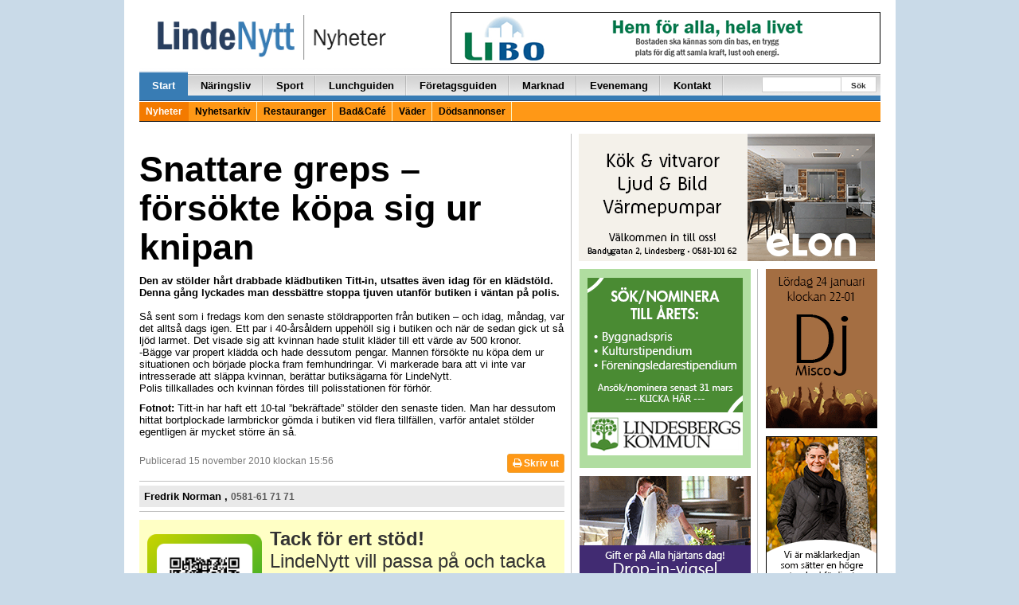

--- FILE ---
content_type: text/html; charset=UTF-8
request_url: https://lindenytt.com/nyheter/snattare-greps-forsokte-kopa-sig-ur-knipan/
body_size: 17986
content:
<!doctype html>
<html class="no-js" lang="sv-SE">
<head>
  <meta charset="utf-8">
  <meta http-equiv="X-UA-Compatible" content="IE=edge">
  <meta http-equiv="Content-Security-Policy" content="upgrade-insecure-requests">
  <title>Snattare greps – försökte köpa sig ur knipan | LindeNytt.com</title>
  <meta name="viewport" content="width=970">
  	<style>img:is([sizes="auto" i], [sizes^="auto," i]) { contain-intrinsic-size: 3000px 1500px }</style>
	
<!-- The SEO Framework by Sybre Waaijer -->
<link rel="canonical" href="https://lindenytt.com/nyheter/snattare-greps-forsokte-kopa-sig-ur-knipan/" />
<meta name="description" content="Den av stölder hårt drabbade klädbutiken Titt-in, utsattes även idag för en klädstöld. Denna gång lyckades man dessbättre stoppa tjuven utanför butiken i väntan…" />
<meta property="og:type" content="article" />
<meta property="og:locale" content="sv_SE" />
<meta property="og:site_name" content="LindeNytt.com" />
<meta property="og:title" content="Snattare greps – försökte köpa sig ur knipan | LindeNytt.com" />
<meta property="og:description" content="Den av stölder hårt drabbade klädbutiken Titt-in, utsattes även idag för en klädstöld. Denna gång lyckades man dessbättre stoppa tjuven utanför butiken i väntan på polis." />
<meta property="og:url" content="https://lindenytt.com/nyheter/snattare-greps-forsokte-kopa-sig-ur-knipan/" />
<meta property="og:image" content="https://www.lindenytt.com/app/uploads/2017/11/cropped-lindenytt.png" />
<meta property="og:image:width" content="286" />
<meta property="og:image:height" content="150" />
<meta property="article:published_time" content="2010-11-15" />
<meta property="article:modified_time" content="2010-11-15" />
<meta name="twitter:card" content="summary_large_image" />
<meta name="twitter:title" content="Snattare greps – försökte köpa sig ur knipan | LindeNytt.com" />
<meta name="twitter:description" content="Den av stölder hårt drabbade klädbutiken Titt-in, utsattes även idag för en klädstöld. Denna gång lyckades man dessbättre stoppa tjuven utanför butiken i väntan på polis." />
<meta name="twitter:image" content="https://www.lindenytt.com/app/uploads/2017/11/cropped-lindenytt.png" />
<script type="application/ld+json">{"@context":"https://schema.org","@graph":[{"@type":"WebSite","@id":"https://lindenytt.com/#/schema/WebSite","url":"https://lindenytt.com/","name":"LindeNytt.com","description":"Senaste nytt från Lindesberg","inLanguage":"sv-SE","potentialAction":{"@type":"SearchAction","target":{"@type":"EntryPoint","urlTemplate":"https://lindenytt.com/search/{search_term_string}/"},"query-input":"required name=search_term_string"},"publisher":{"@type":"Organization","@id":"https://lindenytt.com/#/schema/Organization","name":"LindeNytt.com","url":"https://lindenytt.com/"}},{"@type":"WebPage","@id":"https://lindenytt.com/nyheter/snattare-greps-forsokte-kopa-sig-ur-knipan/","url":"https://lindenytt.com/nyheter/snattare-greps-forsokte-kopa-sig-ur-knipan/","name":"Snattare greps – försökte köpa sig ur knipan | LindeNytt.com","description":"Den av stölder hårt drabbade klädbutiken Titt-in, utsattes även idag för en klädstöld. Denna gång lyckades man dessbättre stoppa tjuven utanför butiken i väntan…","inLanguage":"sv-SE","isPartOf":{"@id":"https://lindenytt.com/#/schema/WebSite"},"breadcrumb":{"@type":"BreadcrumbList","@id":"https://lindenytt.com/#/schema/BreadcrumbList","itemListElement":[{"@type":"ListItem","position":1,"item":"https://lindenytt.com/","name":"LindeNytt.com"},{"@type":"ListItem","position":2,"item":"https://lindenytt.com/nyheter/","name":"Nyheter"},{"@type":"ListItem","position":3,"item":"https://lindenytt.com/kategori/nyheter/","name":"Nyheter"},{"@type":"ListItem","position":4,"name":"Snattare greps – försökte köpa sig ur knipan"}]},"potentialAction":{"@type":"ReadAction","target":"https://lindenytt.com/nyheter/snattare-greps-forsokte-kopa-sig-ur-knipan/"},"datePublished":"2010-11-15","dateModified":"2010-11-15","author":{"@type":"Person","@id":"https://lindenytt.com/#/schema/Person/a0538962fdd290ab39278e132cec96de","name":"Fredrik Norman"}}]}</script>
<!-- / The SEO Framework by Sybre Waaijer | 4.81ms meta | 0.19ms boot -->

<link rel='dns-prefetch' href='//lindenytt.com' />
<link rel="alternate" type="application/rss+xml" title="LindeNytt.com - Senaste nytt från Lindesberg &raquo; Snattare greps – försökte köpa sig ur knipan kommentarsflöde" href="https://lindenytt.com/nyheter/snattare-greps-forsokte-kopa-sig-ur-knipan/feed/" />
<script type="application/ld+json">{"@context":"https://schema.org","@type":"NewsArticle","headline":"Snattare greps – försökte köpa sig ur knipan","description":"Den av stölder hårt drabbade klädbutiken Titt-in, utsattes även idag för en klädstöld. Denna gång lyckades man dessbättre stoppa tjuven utanför butiken i väntan på polis.","datePublished":"2010-11-15T15:56:00+01:00","dateModified":"2010-11-15T15:56:00+01:00","author":{"@type":"Person","name":"Fredrik Norman"},"publisher":{"@type":"Organization","name":"Lindenytt","url":"https://lindenytt.com","logo":{"@type":"ImageObject","url":"https://lindenytt.com/app/themes/lindenytt/assets/img/logos/logo_nyheter.gif"}},"mainEntityOfPage":{"@type":"WebPage","@id":"https://lindenytt.com/nyheter/snattare-greps-forsokte-kopa-sig-ur-knipan/"}}</script>
<link rel='stylesheet' id='wp-block-library-css' href='https://lindenytt.com/wp/wp-includes/css/dist/block-library/style.min.css?ver=6.7.2' type='text/css' media='all' />
<style id='classic-theme-styles-inline-css' type='text/css'>
/*! This file is auto-generated */
.wp-block-button__link{color:#fff;background-color:#32373c;border-radius:9999px;box-shadow:none;text-decoration:none;padding:calc(.667em + 2px) calc(1.333em + 2px);font-size:1.125em}.wp-block-file__button{background:#32373c;color:#fff;text-decoration:none}
</style>
<style id='global-styles-inline-css' type='text/css'>
:root{--wp--preset--aspect-ratio--square: 1;--wp--preset--aspect-ratio--4-3: 4/3;--wp--preset--aspect-ratio--3-4: 3/4;--wp--preset--aspect-ratio--3-2: 3/2;--wp--preset--aspect-ratio--2-3: 2/3;--wp--preset--aspect-ratio--16-9: 16/9;--wp--preset--aspect-ratio--9-16: 9/16;--wp--preset--color--black: #000000;--wp--preset--color--cyan-bluish-gray: #abb8c3;--wp--preset--color--white: #ffffff;--wp--preset--color--pale-pink: #f78da7;--wp--preset--color--vivid-red: #cf2e2e;--wp--preset--color--luminous-vivid-orange: #ff6900;--wp--preset--color--luminous-vivid-amber: #fcb900;--wp--preset--color--light-green-cyan: #7bdcb5;--wp--preset--color--vivid-green-cyan: #00d084;--wp--preset--color--pale-cyan-blue: #8ed1fc;--wp--preset--color--vivid-cyan-blue: #0693e3;--wp--preset--color--vivid-purple: #9b51e0;--wp--preset--gradient--vivid-cyan-blue-to-vivid-purple: linear-gradient(135deg,rgba(6,147,227,1) 0%,rgb(155,81,224) 100%);--wp--preset--gradient--light-green-cyan-to-vivid-green-cyan: linear-gradient(135deg,rgb(122,220,180) 0%,rgb(0,208,130) 100%);--wp--preset--gradient--luminous-vivid-amber-to-luminous-vivid-orange: linear-gradient(135deg,rgba(252,185,0,1) 0%,rgba(255,105,0,1) 100%);--wp--preset--gradient--luminous-vivid-orange-to-vivid-red: linear-gradient(135deg,rgba(255,105,0,1) 0%,rgb(207,46,46) 100%);--wp--preset--gradient--very-light-gray-to-cyan-bluish-gray: linear-gradient(135deg,rgb(238,238,238) 0%,rgb(169,184,195) 100%);--wp--preset--gradient--cool-to-warm-spectrum: linear-gradient(135deg,rgb(74,234,220) 0%,rgb(151,120,209) 20%,rgb(207,42,186) 40%,rgb(238,44,130) 60%,rgb(251,105,98) 80%,rgb(254,248,76) 100%);--wp--preset--gradient--blush-light-purple: linear-gradient(135deg,rgb(255,206,236) 0%,rgb(152,150,240) 100%);--wp--preset--gradient--blush-bordeaux: linear-gradient(135deg,rgb(254,205,165) 0%,rgb(254,45,45) 50%,rgb(107,0,62) 100%);--wp--preset--gradient--luminous-dusk: linear-gradient(135deg,rgb(255,203,112) 0%,rgb(199,81,192) 50%,rgb(65,88,208) 100%);--wp--preset--gradient--pale-ocean: linear-gradient(135deg,rgb(255,245,203) 0%,rgb(182,227,212) 50%,rgb(51,167,181) 100%);--wp--preset--gradient--electric-grass: linear-gradient(135deg,rgb(202,248,128) 0%,rgb(113,206,126) 100%);--wp--preset--gradient--midnight: linear-gradient(135deg,rgb(2,3,129) 0%,rgb(40,116,252) 100%);--wp--preset--font-size--small: 13px;--wp--preset--font-size--medium: 20px;--wp--preset--font-size--large: 36px;--wp--preset--font-size--x-large: 42px;--wp--preset--spacing--20: 0.44rem;--wp--preset--spacing--30: 0.67rem;--wp--preset--spacing--40: 1rem;--wp--preset--spacing--50: 1.5rem;--wp--preset--spacing--60: 2.25rem;--wp--preset--spacing--70: 3.38rem;--wp--preset--spacing--80: 5.06rem;--wp--preset--shadow--natural: 6px 6px 9px rgba(0, 0, 0, 0.2);--wp--preset--shadow--deep: 12px 12px 50px rgba(0, 0, 0, 0.4);--wp--preset--shadow--sharp: 6px 6px 0px rgba(0, 0, 0, 0.2);--wp--preset--shadow--outlined: 6px 6px 0px -3px rgba(255, 255, 255, 1), 6px 6px rgba(0, 0, 0, 1);--wp--preset--shadow--crisp: 6px 6px 0px rgba(0, 0, 0, 1);}:where(.is-layout-flex){gap: 0.5em;}:where(.is-layout-grid){gap: 0.5em;}body .is-layout-flex{display: flex;}.is-layout-flex{flex-wrap: wrap;align-items: center;}.is-layout-flex > :is(*, div){margin: 0;}body .is-layout-grid{display: grid;}.is-layout-grid > :is(*, div){margin: 0;}:where(.wp-block-columns.is-layout-flex){gap: 2em;}:where(.wp-block-columns.is-layout-grid){gap: 2em;}:where(.wp-block-post-template.is-layout-flex){gap: 1.25em;}:where(.wp-block-post-template.is-layout-grid){gap: 1.25em;}.has-black-color{color: var(--wp--preset--color--black) !important;}.has-cyan-bluish-gray-color{color: var(--wp--preset--color--cyan-bluish-gray) !important;}.has-white-color{color: var(--wp--preset--color--white) !important;}.has-pale-pink-color{color: var(--wp--preset--color--pale-pink) !important;}.has-vivid-red-color{color: var(--wp--preset--color--vivid-red) !important;}.has-luminous-vivid-orange-color{color: var(--wp--preset--color--luminous-vivid-orange) !important;}.has-luminous-vivid-amber-color{color: var(--wp--preset--color--luminous-vivid-amber) !important;}.has-light-green-cyan-color{color: var(--wp--preset--color--light-green-cyan) !important;}.has-vivid-green-cyan-color{color: var(--wp--preset--color--vivid-green-cyan) !important;}.has-pale-cyan-blue-color{color: var(--wp--preset--color--pale-cyan-blue) !important;}.has-vivid-cyan-blue-color{color: var(--wp--preset--color--vivid-cyan-blue) !important;}.has-vivid-purple-color{color: var(--wp--preset--color--vivid-purple) !important;}.has-black-background-color{background-color: var(--wp--preset--color--black) !important;}.has-cyan-bluish-gray-background-color{background-color: var(--wp--preset--color--cyan-bluish-gray) !important;}.has-white-background-color{background-color: var(--wp--preset--color--white) !important;}.has-pale-pink-background-color{background-color: var(--wp--preset--color--pale-pink) !important;}.has-vivid-red-background-color{background-color: var(--wp--preset--color--vivid-red) !important;}.has-luminous-vivid-orange-background-color{background-color: var(--wp--preset--color--luminous-vivid-orange) !important;}.has-luminous-vivid-amber-background-color{background-color: var(--wp--preset--color--luminous-vivid-amber) !important;}.has-light-green-cyan-background-color{background-color: var(--wp--preset--color--light-green-cyan) !important;}.has-vivid-green-cyan-background-color{background-color: var(--wp--preset--color--vivid-green-cyan) !important;}.has-pale-cyan-blue-background-color{background-color: var(--wp--preset--color--pale-cyan-blue) !important;}.has-vivid-cyan-blue-background-color{background-color: var(--wp--preset--color--vivid-cyan-blue) !important;}.has-vivid-purple-background-color{background-color: var(--wp--preset--color--vivid-purple) !important;}.has-black-border-color{border-color: var(--wp--preset--color--black) !important;}.has-cyan-bluish-gray-border-color{border-color: var(--wp--preset--color--cyan-bluish-gray) !important;}.has-white-border-color{border-color: var(--wp--preset--color--white) !important;}.has-pale-pink-border-color{border-color: var(--wp--preset--color--pale-pink) !important;}.has-vivid-red-border-color{border-color: var(--wp--preset--color--vivid-red) !important;}.has-luminous-vivid-orange-border-color{border-color: var(--wp--preset--color--luminous-vivid-orange) !important;}.has-luminous-vivid-amber-border-color{border-color: var(--wp--preset--color--luminous-vivid-amber) !important;}.has-light-green-cyan-border-color{border-color: var(--wp--preset--color--light-green-cyan) !important;}.has-vivid-green-cyan-border-color{border-color: var(--wp--preset--color--vivid-green-cyan) !important;}.has-pale-cyan-blue-border-color{border-color: var(--wp--preset--color--pale-cyan-blue) !important;}.has-vivid-cyan-blue-border-color{border-color: var(--wp--preset--color--vivid-cyan-blue) !important;}.has-vivid-purple-border-color{border-color: var(--wp--preset--color--vivid-purple) !important;}.has-vivid-cyan-blue-to-vivid-purple-gradient-background{background: var(--wp--preset--gradient--vivid-cyan-blue-to-vivid-purple) !important;}.has-light-green-cyan-to-vivid-green-cyan-gradient-background{background: var(--wp--preset--gradient--light-green-cyan-to-vivid-green-cyan) !important;}.has-luminous-vivid-amber-to-luminous-vivid-orange-gradient-background{background: var(--wp--preset--gradient--luminous-vivid-amber-to-luminous-vivid-orange) !important;}.has-luminous-vivid-orange-to-vivid-red-gradient-background{background: var(--wp--preset--gradient--luminous-vivid-orange-to-vivid-red) !important;}.has-very-light-gray-to-cyan-bluish-gray-gradient-background{background: var(--wp--preset--gradient--very-light-gray-to-cyan-bluish-gray) !important;}.has-cool-to-warm-spectrum-gradient-background{background: var(--wp--preset--gradient--cool-to-warm-spectrum) !important;}.has-blush-light-purple-gradient-background{background: var(--wp--preset--gradient--blush-light-purple) !important;}.has-blush-bordeaux-gradient-background{background: var(--wp--preset--gradient--blush-bordeaux) !important;}.has-luminous-dusk-gradient-background{background: var(--wp--preset--gradient--luminous-dusk) !important;}.has-pale-ocean-gradient-background{background: var(--wp--preset--gradient--pale-ocean) !important;}.has-electric-grass-gradient-background{background: var(--wp--preset--gradient--electric-grass) !important;}.has-midnight-gradient-background{background: var(--wp--preset--gradient--midnight) !important;}.has-small-font-size{font-size: var(--wp--preset--font-size--small) !important;}.has-medium-font-size{font-size: var(--wp--preset--font-size--medium) !important;}.has-large-font-size{font-size: var(--wp--preset--font-size--large) !important;}.has-x-large-font-size{font-size: var(--wp--preset--font-size--x-large) !important;}
:where(.wp-block-post-template.is-layout-flex){gap: 1.25em;}:where(.wp-block-post-template.is-layout-grid){gap: 1.25em;}
:where(.wp-block-columns.is-layout-flex){gap: 2em;}:where(.wp-block-columns.is-layout-grid){gap: 2em;}
:root :where(.wp-block-pullquote){font-size: 1.5em;line-height: 1.6;}
</style>
<link rel='stylesheet' id='app.css-css' href='https://lindenytt.com/app/themes/lindenytt/dist/app.css?ver=65' type='text/css' media='all' />
<link rel='stylesheet' id='wp-pagenavi-css' href='https://lindenytt.com/app/plugins/wp-pagenavi/pagenavi-css.css?ver=2.70' type='text/css' media='all' />
<script type="text/javascript" src="https://lindenytt.com/wp/wp-includes/js/jquery/jquery.min.js?ver=3.7.1" id="jquery-core-js"></script>
<script type="text/javascript" src="https://lindenytt.com/wp/wp-includes/js/jquery/jquery-migrate.min.js?ver=3.4.1" id="jquery-migrate-js"></script>
<link rel="https://api.w.org/" href="https://lindenytt.com/wp-json/" /><link rel="EditURI" type="application/rsd+xml" title="RSD" href="https://lindenytt.com/wp/xmlrpc.php?rsd" />
<link rel="alternate" title="oEmbed (JSON)" type="application/json+oembed" href="https://lindenytt.com/wp-json/oembed/1.0/embed?url=https%3A%2F%2Flindenytt.com%2Fnyheter%2Fsnattare-greps-forsokte-kopa-sig-ur-knipan%2F" />
<link rel="alternate" title="oEmbed (XML)" type="text/xml+oembed" href="https://lindenytt.com/wp-json/oembed/1.0/embed?url=https%3A%2F%2Flindenytt.com%2Fnyheter%2Fsnattare-greps-forsokte-kopa-sig-ur-knipan%2F&#038;format=xml" />
<script async src="https://securepubads.g.doubleclick.net/tag/js/gpt.js" crossorigin="anonymous"></script> <script>   window.googletag = window.googletag || {cmd: []}; googletag.cmd.push(function() { var interstitialSlot = googletag.defineOutOfPageSlot('/21849154601,22657632741/Ad.Plus-Interstitial', googletag.enums.OutOfPageFormat.INTERSTITIAL);  if (interstitialSlot) interstitialSlot.addService(googletag.pubads()); googletag.pubads().enableSingleRequest(); googletag.enableServices();   googletag.display(interstitialSlot);     }); </script>

<script async src="https://securepubads.g.doubleclick.net/tag/js/gpt.js" crossorigin="anonymous"></script> <script>   window.googletag = window.googletag || { cmd: [] }; var anchorSlot; googletag.cmd.push(function () { anchorSlot = googletag.defineOutOfPageSlot('/21849154601,22657632741/Ad.Plus-Anchor', googletag.enums.OutOfPageFormat.BOTTOM_ANCHOR); anchorSlot.addService(googletag.pubads()); googletag.pubads().enableSingleRequest(); googletag.enableServices(); googletag.display(anchorSlot);  }); setInterval(function(){googletag.pubads().refresh([anchorSlot]);}, 30000);  </script>  <script src='//www.google.com/recaptcha/api.js' async defer></script>
  <!-- <script data-ad-client="ca-pub-9326057535037103" async
          src="https://pagead2.googlesyndication.com/pagead/js/adsbygoogle.js"></script> -->
  <link href="//maxcdn.bootstrapcdn.com/font-awesome/4.7.0/css/font-awesome.min.css"
        rel="stylesheet"
        integrity="sha384-wvfXpqpZZVQGK6TAh5PVlGOfQNHSoD2xbE+QkPxCAFlNEevoEH3Sl0sibVcOQVnN"
        crossorigin="anonymous">
  <style>
    .wrapper {
      width: 970px;
    }

    .container {
      width: 937px;
    }

    .main-left-col {
      width: 556px;
    }

    .main-right-col {
      width: 388px;
      border-left: 1px solid #cacaca;
      margin-left: 8px;
      padding-left: 15px;
      padding-right: 0px;
    }

    .secondary-left-col {
      width: 231px;
    }

    .secondary-right-col {
      width: 156px;
    }


  </style>

  <link rel="alternate" type="application/rss+xml" title="LindeNytt.com - Senaste nytt från Lindesberg Feed"
        href="https://lindenytt.com/feed/">
</head>

<!-- Google tag (gtag.js) -->
<script async src="https://www.googletagmanager.com/gtag/js?id=G-E9198D76F1"></script>
<script>
  window.dataLayer = window.dataLayer || [];
  function gtag(){dataLayer.push(arguments);}
  gtag('js', new Date());

  gtag('config', 'G-E9198D76F1');
</script>
<body class="ln-news-template-default single single-ln-news postid-131670 sidebar-primary">

<!--[if lt IE 8]>
<div class="alert alert-warning">
    You are using an <strong>outdated</strong> browser. Please
    <a href="http://browsehappy.com/">upgrade your browser</a> to improve your experience.</div>
<![endif]-->

<div id="fb-root"></div>
<script>(function (d, s, id) {
        var js, fjs = d.getElementsByTagName(s)[0];
        if (d.getElementById(id)) return;
        js = d.createElement(s);
        js.id = id;
        js.src = "//connect.facebook.net/sv_SE/sdk.js#xfbml=1&appId=488520061182712&version=v2.0";
        fjs.parentNode.insertBefore(js, fjs);
    }(document, 'script', 'facebook-jssdk'));
</script>

<div class="container-fluid">
    
    <span class="pull-right">
        
    </span>
    <div class="container wrap-container">

        

<div class="row page-header">
    <div class="col-xs-10 pull-left">
        <a href="https://lindenytt.com">
            <img src="https://lindenytt.com/app/themes/lindenytt/assets/img/logos/logo_nyheter.gif" class="img-padding-left linde-logo">
        </a>
    </div>
    <div class="col-xs-14 pull-right text-right">
        
<div style="margin-top:0px; margin-bottom:6px;"><a target="_blank" href="http://www.libo.se/"><img width="540" height="65" src="https://lindenytt.com/app/uploads/2015/04/libo.gif" class=" wp-post-image" alt="" decoding="async" loading="lazy" /></a></div>
    </div>
</div>

<div class="row">
    <div class="col-xs-24">
        <div class="navbar navbar-default" role="navigation">
            <div class="navbar-collapse collaps">
                <ul id="menu-huvudmeny" class="nav navbar-nav"><li class=" active"><a href="/">Start</a>
<ul class="sub-menu">
</ul>
</li>
<li class=""><a href="https://lindenytt.com/naringsliv/">Näringsliv</a>
<ul class="sub-menu">
</ul>
</li>
<li class=""><a href="https://lindenytt.com/sport/">Sport</a>
<ul class="sub-menu">
</ul>
</li>
<li class=""><a href="https://lindenytt.com/dagens/">Lunchguiden</a>
<ul class="sub-menu">
</ul>
</li>
<li class=""><a href="https://lindenytt.com/foretagsguiden/">Företagsguiden</a>
<ul class="sub-menu">
</ul>
</li>
<li class=""><a href="https://lindenytt.com/prylmarknad/">Marknad</a>
<ul class="sub-menu">
</ul>
</li>
<li class=""><a href="https://lindenytt.com/evenemangskalender/">Evenemang</a>
<ul class="sub-menu">
</ul>
</li>
<li class=""><a href="https://lindenytt.com/kontakt/">Kontakt</a>
<ul class="sub-menu">
</ul>
</li>
</ul>                <ul class="nav navbar-nav navbar-right navform">
                    <div class="start-search-form d-sm-none d-md-block">
                        <form role="search" method="get" class="search-form form-inline" action="https://lindenytt.com/">
  <label class="sr-only"></label>
  <div class="input-group">
    <input type="search" value="" name="s" class="search-field form-control">
    <span class="input-group-btn">
      <button type="submit" id="header-search" class="search-submit btn btn-default">Sök</button>
    </span>
  </div>
</form>
                    </div>
                </ul>
            </div>
            <div class="secondarynav">
                <ul id="menu-huvudmeny-1" class=""><li class=" active"><a href="/">Nyheter</a></li>
<li class=""><a href="/nyhetsarkiv/">Nyhetsarkiv</a></li>
<li class=""><a href="https://lindenytt.com/restauranger/">Restauranger</a></li>
<li class=""><a href="https://lindenytt.com/bad-cafe/">Bad&amp;Café</a></li>
<li class=""><a href="https://lindenytt.com/vader/">Väder</a></li>
<li class=""><a href="https://lindenytt.com/dodsannonser/">Dödsannonser</a></li>
</ul>            </div>
        </div>
    </div>
</div>

        <div class="row">
            	<div class="col-xs-14 news-container vertical-hr-right">
	    

<h1 style="color: #000000;font-family: Arial, Helvetica, Tahoma;font-size: 45px;font-weight: bold;text-decoration: none;">Snattare greps – försökte köpa sig ur knipan</h1>
<div class="the-post-content">
            <div><strong><p>Den av stölder hårt drabbade klädbutiken Titt-in, utsattes även idag för en klädstöld. Denna gång lyckades man dessbättre stoppa tjuven utanför butiken i väntan på polis.</p>
</strong></div>
            <p>Så sent som i fredags kom den senaste stöldrapporten från butiken – och idag, måndag, var det alltså dags igen. Ett par i 40-årsåldern uppehöll sig i butiken och när de sedan gick ut så ljöd larmet. Det visade sig att kvinnan hade stulit kläder till ett värde av 500 kronor.<br />-Bägge var propert klädda och hade dessutom pengar. Mannen försökte nu köpa dem ur situationen och började plocka fram femhundringar. Vi markerade bara att vi inte var intresserade att släppa kvinnan, berättar butiksägarna för LindeNytt.<br />Polis tillkallades och kvinnan fördes till polisstationen för förhör.</p>
<p><b>Fotnot:</b> Titt-in har haft ett 10-tal ”bekräftade” stölder den senaste tiden. Man har dessutom hittat bortplockade larmbrickor gömda i butiken vid flera tillfällen, varför antalet stölder egentligen är mycket större än så.</p>
</div>
	    <div class="meta-text" style="min-height: 24px;">
  <span>Publicerad 15 november 2010 klockan 15:56</span>
  <div style="float:right; margin-left: 10px;">
    <a href="https://lindenytt.com/nyheter/snattare-greps-forsokte-kopa-sig-ur-knipan/?generate_pdf=1&post_id=131670"
       target="_blank"
       class="btn btn-warning btn-sm"
       style="background-color: #ff9816; color: white; padding: 2px 6px; text-decoration: none; border-radius: 3px; display: inline-block; font-size: 12px;">
      <i class="fa fa-print"></i> Skriv ut
    </a>
  </div>
  <div class="fb-like" style="float:right;" data-href="https://lindenytt.com/nyheter/snattare-greps-forsokte-kopa-sig-ur-knipan/" data-layout="button_count" data-action="like" data-show-faces="false" data-share="true"></div>
</div>
<hr>
<div class="gray-background author-info">
    <b>
        Fredrik Norman             , <a href="tel:0581-61 71 71">0581-61 71 71</a>
        </div>

<hr>
	    
    <div style="padding: 10px; background-color: #ffffc5">

        <table style="">
            <tr>
                <td style="width: 30%;padding-right:10px;">
                    <a href="https://app.swish.nu/1/p/sw/?sw=1230531905&amt=100&msg=G%C3%A5va%20till%20LindeNytt" target="_blank">
                        <img src="https://lindenytt.com/app/themes/lindenytt/assets/img/swish-lindenytt-2.png" />
                    </a>
                </td>
                <td style="font-weight: 400;">
                    <div style="font-size: 24px;"><strong>Tack för ert stöd!</strong><br />
LindeNytt vill passa på och tacka alla er som genom swishgåvor har stöttat och hjälpt oss att bedriva vår verksamhet.<br />
Era gåvor gör skillnad. Vill du också stötta LindeNytt?<br />
Swishnr: <strong>123-053 19 05</strong></p>
</div>
                </td>
            </tr>
        </table>


    </div>

  <hr/>
	    

    
    <div style="padding: 6px; background-color: #c9dae8">

      <h6><span style="color: #000000;"><strong>Kommentarer</strong></span>
<span style="color: #000000;"><em>Kommentarsektionen ansvarar inte redaktionen eller utgivaren för.
Du är själv juridiskt ansvarig för den text du väljer att publicera här.</em></span></h6>
      <div class="fb-comments" data-href="lindenytt.com/nyheter/snattare-greps-forsokte-kopa-sig-ur-knipan/" data-width="534" data-numposts="5"></div>

    </div>

  <hr/>
	        <a class="post-image" href="https://lindenytt.com/nyheter/lugnande-besked-till-glassalskare-daimstruten-blir-kvar/"><img width="800" height="533" src="https://lindenytt.com/app/uploads/2026/01/daim_tempo_stora.jpg" class="attachment-post-thumbnail size-post-thumbnail wp-post-image" alt="" decoding="async" fetchpriority="high" srcset="https://lindenytt.com/app/uploads/2026/01/daim_tempo_stora.jpg 800w, https://lindenytt.com/app/uploads/2026/01/daim_tempo_stora-300x200.jpg 300w, https://lindenytt.com/app/uploads/2026/01/daim_tempo_stora-768x512.jpg 768w" sizes="(max-width: 800px) 100vw, 800px" loading="lazy" /></a>
            <div class="photo-text">
            <span>Robert Bredenberg och Dennis Nordström går ut med lugnande besked gällande Daimstrutens framtid. Foto: Privat
</span>
        </div>
    <h2>
    <a href="https://lindenytt.com/nyheter/lugnande-besked-till-glassalskare-daimstruten-blir-kvar/" style="color: #000000;font-family: Arial, Helvetica, Tahoma;font-size: 43px;font-weight: bold;text-decoration: none;">
                Lugnande besked till glassälskare: Daimstruten blir kvar!      </a>
</h2>
<div class="the-post-content">
    <span class="nyhetstext">
        <p>Rapporteringen i medierna om att GB upphör med försäljningen av en av Sveriges mest sålda glassar har väckt mycket starka reaktioner i sociala medier. Nu går Tempo i Storå ut med ett lugnande besked: Daimstruten kommer att fortsätta finnas kvar i butikssortimentet, men under en annan tillverkare.<br />
– Nu när det är ute i nyheterna kan jag meddela att Daimstruten inte kommer att försvinna, informerar butiksägaren Dennis Norström.</p>
    </span>
</div>
<div class="meta-text">
	<span>21 januari 2026 klockan 15:47 av 
    <b>
        Jennie Einarsson	<a class="read-more-link" href="https://lindenytt.com/nyheter/lugnande-besked-till-glassalskare-daimstruten-blir-kvar/"><img src="https://lindenytt.com/app/themes/lindenytt/assets/img/icon/kommentar_0.png" \>Visa hela artikeln</a>
</div>
<hr>



			<div class="divider_light">Annons</div>
			<div style="margin-top:6px; margin-bottom:0px;"><a target="_blank" href="https://lindenytt.com/landning/mejk-v4/"><img width="535" height="301" src="https://lindenytt.com/app/uploads/2023/04/mejk-v4-1.gif" class=" wp-post-image" alt="" decoding="async" loading="lazy" /></a></div><hr/><div style="margin-top:6px; margin-bottom:0px;"><a target="_blank" href="https://www.teamsportia.se/stores/team-sportia-lindesberg/"><img width="535" height="159" src="https://lindenytt.com/app/uploads/2026/01/teamsportia-dubbskor-260114.gif" class=" wp-post-image" alt="" decoding="async" loading="lazy" /></a></div><hr/>    <a class="post-image" href="https://lindenytt.com/nyheter/melloveteranen-ger-konsert-i-lindesberg/"><img width="800" height="533" src="https://lindenytt.com/app/uploads/2026/01/Sarah-Dawn-Finer-Pressfoto-1.jpg" class="attachment-post-thumbnail size-post-thumbnail wp-post-image" alt="" decoding="async" loading="lazy" srcset="https://lindenytt.com/app/uploads/2026/01/Sarah-Dawn-Finer-Pressfoto-1.jpg 800w, https://lindenytt.com/app/uploads/2026/01/Sarah-Dawn-Finer-Pressfoto-1-300x200.jpg 300w, https://lindenytt.com/app/uploads/2026/01/Sarah-Dawn-Finer-Pressfoto-1-768x512.jpg 768w" sizes="auto, (max-width: 800px) 100vw, 800px" /></a>
            <div class="photo-text">
            <span>Sarah Dawn Finer gästar Lindeskolans aula den 4 oktober. Foto: Pressbild</span>
        </div>
    <h2>
    <a href="https://lindenytt.com/nyheter/melloveteranen-ger-konsert-i-lindesberg/" style="color: #000000;font-family: Arial, Helvetica, Tahoma;font-size: 45px;font-weight: bold;text-decoration: none;">
                Melloveteranen ger konsert i Lindesberg      </a>
</h2>
<div class="the-post-content">
    <span class="nyhetstext">
        <p>En av Sveriges mest omtyckta artister kommer till Lindesberg i höst. Den 4 oktober intar Sarah Dawn Finer scenen i Lindeskolans aula för att ge en konsert som arrangeras i samarbete med barnrättsorganisationen Erikshjälpen, med målet att kvällen ska göra skillnad för utsatta barn och deras familjer.<br />
– De här konserterna vi gör tillsammans med Sarah Dawn Finer är oerhört betydelsefulla för oss som organisation. Hon är en fantastisk artist och vi ser väldigt mycket fram emot att få besöka Lindesberg, säger Samuel Åhl, eventansvarig på Erikshjälpen.</p>
    </span>
</div>
<div class="meta-text">
	<span>21 januari 2026 klockan 13:09 av 
    <b>
        Jennie Einarsson	<a class="read-more-link" href="https://lindenytt.com/nyheter/melloveteranen-ger-konsert-i-lindesberg/"><img src="https://lindenytt.com/app/themes/lindenytt/assets/img/icon/kommentar_0.png" \>Visa hela artikeln</a>
</div>
<hr><div class="row"><div class="col-xs-8 three-columns third-left"><div class="image-holder">
        <a class="post-image" href="https://lindenytt.com/nyheter/inbrotten-i-fellingsbro-luften-gar-ur-en/"><img width="540" height="360" src="https://lindenytt.com/app/uploads/2026/01/Esther-de-Haan-540.jpg" class="attachment-post-thumbnail size-post-thumbnail wp-post-image" alt="" decoding="async" loading="lazy" srcset="https://lindenytt.com/app/uploads/2026/01/Esther-de-Haan-540.jpg 540w, https://lindenytt.com/app/uploads/2026/01/Esther-de-Haan-540-300x200.jpg 300w" sizes="auto, (max-width: 540px) 100vw, 540px" /></a>
    </div>
<div class="post-tripple-container">
	<a href="https://lindenytt.com/nyheter/inbrotten-i-fellingsbro-luften-gar-ur-en/">
		<h2 class="three-columns-heading">
						Inbrotten i Fellingsbro: &#8221;Luften går ur en&#8221; 		</h2>
	</a>
	<div class="the-post-content">
		<span class="nyhetstext">
			Pengar avsedda för barn och ungdomars aktiviteter, går nu istället till onödiga utgifter som en ...		</span>
	</div>
</div><div class="meta-text">
	<a class="read-more-link" href="https://lindenytt.com/nyheter/inbrotten-i-fellingsbro-luften-gar-ur-en/"><img src="https://lindenytt.com/app/themes/lindenytt/assets/img/icon/kommentar_0.png" \>Visa hela artikeln</a>
</div></div><div class="col-xs-8 three-columns third-middle"><div class="image-holder">
        <a class="post-image" href="https://lindenytt.com/nyheter/ung-man-misstankt-for-rattfylleri-i-lindesberg/"><img width="540" height="360" src="https://lindenytt.com/app/uploads/2022/01/polis_genrebild540.jpg" class="attachment-post-thumbnail size-post-thumbnail wp-post-image" alt="" decoding="async" loading="lazy" srcset="https://lindenytt.com/app/uploads/2022/01/polis_genrebild540.jpg 540w, https://lindenytt.com/app/uploads/2022/01/polis_genrebild540-300x200.jpg 300w" sizes="auto, (max-width: 540px) 100vw, 540px" /></a>
    </div>
<div class="post-tripple-container">
	<a href="https://lindenytt.com/nyheter/ung-man-misstankt-for-rattfylleri-i-lindesberg/">
		<h2 class="three-columns-heading">
						Ung man misstänkt för rattfylleri i Lindesberg 		</h2>
	</a>
	<div class="the-post-content">
		<span class="nyhetstext">
			Under tisdagseftermiddagen stoppade en polispatrull ett fordon på industriområdet i Lindesberg. Vid kontroll ...		</span>
	</div>
</div><div class="meta-text">
	<a class="read-more-link" href="https://lindenytt.com/nyheter/ung-man-misstankt-for-rattfylleri-i-lindesberg/"><img src="https://lindenytt.com/app/themes/lindenytt/assets/img/icon/kommentar_0.png" \>Visa hela artikeln</a>
</div></div><div class="col-xs-8 three-columns third-right"><div class="image-holder">
        <a class="post-image" href="https://lindenytt.com/nyheter/moderaterna-traffade-regeringens-samordnare-for-frivillig-atervandring/"><img width="1200" height="800" src="https://lindenytt.com/app/uploads/2026/01/Dialogmote.jpg" class="attachment-post-thumbnail size-post-thumbnail wp-post-image" alt="" decoding="async" loading="lazy" srcset="https://lindenytt.com/app/uploads/2026/01/Dialogmote.jpg 1200w, https://lindenytt.com/app/uploads/2026/01/Dialogmote-300x200.jpg 300w, https://lindenytt.com/app/uploads/2026/01/Dialogmote-1024x683.jpg 1024w, https://lindenytt.com/app/uploads/2026/01/Dialogmote-768x512.jpg 768w" sizes="auto, (max-width: 1200px) 100vw, 1200px" /></a>
    </div>
<div class="post-tripple-container">
	<a href="https://lindenytt.com/nyheter/moderaterna-traffade-regeringens-samordnare-for-frivillig-atervandring/">
		<h2 class="three-columns-heading">
						Moderaterna träffade regeringens samordnare för frivillig återvandring 		</h2>
	</a>
	<div class="the-post-content">
		<span class="nyhetstext">
			I november 2025 beslutade kommunstyrelsen att dess ordförande, Tomas Klockars (M), ...		</span>
	</div>
</div><div class="meta-text">
	<a class="read-more-link" href="https://lindenytt.com/nyheter/moderaterna-traffade-regeringens-samordnare-for-frivillig-atervandring/"><img src="https://lindenytt.com/app/themes/lindenytt/assets/img/icon/kommentar_0.png" \>Visa hela artikeln</a>
</div></div></div><hr/>    <a class="post-image" href="https://lindenytt.com/nyheter/hockeyklubb-drabbad-av-andra-inbrottet-pa-tva-veckor/"><img width="540" height="360" src="https://lindenytt.com/app/uploads/2022/08/polis_genrebild.jpg" class="attachment-post-thumbnail size-post-thumbnail wp-post-image" alt="" decoding="async" loading="lazy" srcset="https://lindenytt.com/app/uploads/2022/08/polis_genrebild.jpg 540w, https://lindenytt.com/app/uploads/2022/08/polis_genrebild-300x200.jpg 300w" sizes="auto, (max-width: 540px) 100vw, 540px" /></a>
            <div class="photo-text">
            <span>Genrebild. Foto: Camilla Lagerman</span>
        </div>
    <h2>
    <a href="https://lindenytt.com/nyheter/hockeyklubb-drabbad-av-andra-inbrottet-pa-tva-veckor/" style="color: #000000;font-family: Arial, Helvetica, Tahoma;font-size: 35px;font-weight: bold;text-decoration: none;">
                Hockeyklubb drabbad av andra inbrottet på två veckor      </a>
</h2>
<div class="the-post-content">
    <span class="nyhetstext">
        <p>Fellingsbro Frövi IK har under natten till måndag utsatts för ett inbrott i ishallen och kafeterian. Detta är det andra inbrottet inom loppet av två veckor, och nu går föreningen ut på sociala medier för att varna allmänheten och samtidigt vädja om hjälp gällande iakttagelser rörande de två inbrotten.</p>
    </span>
</div>
<div class="meta-text">
	<span>19 januari 2026 klockan 13:51 av 
    <b>
        Jennie Einarsson	<a class="read-more-link" href="https://lindenytt.com/nyheter/hockeyklubb-drabbad-av-andra-inbrottet-pa-tva-veckor/"><img src="https://lindenytt.com/app/themes/lindenytt/assets/img/icon/kommentar_0.png" \>Visa hela artikeln</a>
</div>
<hr>    <a class="post-image" href="https://lindenytt.com/nyheter/vinterspar-2026-rekordmanga-utstallare-i-arets-upplaga/"><img width="1200" height="800" src="https://lindenytt.com/app/uploads/2024/03/vinterspar_25.jpg" class="attachment-post-thumbnail size-post-thumbnail wp-post-image" alt="" decoding="async" loading="lazy" srcset="https://lindenytt.com/app/uploads/2024/03/vinterspar_25.jpg 1200w, https://lindenytt.com/app/uploads/2024/03/vinterspar_25-300x200.jpg 300w, https://lindenytt.com/app/uploads/2024/03/vinterspar_25-1024x683.jpg 1024w, https://lindenytt.com/app/uploads/2024/03/vinterspar_25-768x512.jpg 768w" sizes="auto, (max-width: 1200px) 100vw, 1200px" /></a>
            <div class="photo-text">
            <span>Akvareller av Arne Holm. Foto: Jennie Einarsson</span>
        </div>
    <h2>
    <a href="https://lindenytt.com/nyheter/vinterspar-2026-rekordmanga-utstallare-i-arets-upplaga/" style="color: #000000;font-family: Arial, Helvetica, Tahoma;font-size: 35px;font-weight: bold;text-decoration: none;">
                Vinterspår 2026 – rekordmånga utställare i årets upplaga      </a>
</h2>
<div class="the-post-content">
    <span class="nyhetstext">
        <p>Den 7–8 mars är det dags för årets upplaga av Lindesbergs kommuns största kulturevenemang – Vinterspår. I år är evenemanget större än någonsin, med hela 155 utställare på 33 platser som är utmärkta på Vinterspårs karta, från Ramsberg i norr till Fellingsbro i söder. Här finns chans att uppleva en potpurri av kulturskapande med måleri, silversmide, nåltovning, musikunderhållning, trådlöjd och mycket, mycket mer.</p>
    </span>
</div>
<div class="meta-text">
	<span>19 januari 2026 klockan 11:54 av 
    <b>
        Jennie Einarsson	<a class="read-more-link" href="https://lindenytt.com/nyheter/vinterspar-2026-rekordmanga-utstallare-i-arets-upplaga/"><img src="https://lindenytt.com/app/themes/lindenytt/assets/img/icon/kommentar_0.png" \>Visa hela artikeln</a>
</div>
<hr><div class="row">
	<div class="col-xs-14">
		<a href="https://lindenytt.com/nyheter/rekordsumma-for-lif-lindesbergs-publikkrona-jattetacksamma/" class="nyhetsrubrik3">
			<img style="padding:0px;" src="https://lindenytt.com/app/themes/lindenytt/assets/img/icon/ikon_bildspel_liten.gif" alt="Artikel innehåller bildspel" />			Rekordsumma för LIF Lindesbergs Publikkrona: ”Jättetacksamma”  		</a>
		<br/>
		<span class="nyhetstext">
			LIF Lindesbergs årliga Publikkrona-match blev på nytt en stor succé. Nytt för i år var att inleda hela arrangemanget med en dammatch som under l...		</span>

		<div class="publicerad">
			17 januari 2026 av
			Timmy Lundegård						<br/>
			<a class="visahela" href="https://lindenytt.com/nyheter/rekordsumma-for-lif-lindesbergs-publikkrona-jattetacksamma/"><img src="https://lindenytt.com/app/themes/lindenytt/assets/img/icon/kommentar_0.png" \>
				Visa hela artikeln
			</a>
		</div>
	</div>
	<div class="col-xs-10 no-border">
            <a class="post-image" href="https://lindenytt.com/nyheter/rekordsumma-for-lif-lindesbergs-publikkrona-jattetacksamma/"><img width="1200" height="800" src="https://lindenytt.com/app/uploads/2026/01/Taby3.jpg" class="attachment-post-thumbnail size-post-thumbnail wp-post-image" alt="" decoding="async" loading="lazy" srcset="https://lindenytt.com/app/uploads/2026/01/Taby3.jpg 1200w, https://lindenytt.com/app/uploads/2026/01/Taby3-300x200.jpg 300w, https://lindenytt.com/app/uploads/2026/01/Taby3-1024x683.jpg 1024w, https://lindenytt.com/app/uploads/2026/01/Taby3-768x512.jpg 768w" sizes="auto, (max-width: 1200px) 100vw, 1200px" /></a>
    	</div>
</div>

<hr/>
<div class="row">
	<div class="col-xs-14">
		<a href="https://lindenytt.com/nyheter/linde-volley-avstar-sin-elitserieplats-kommande-sasong/" class="nyhetsrubrik3">
						Linde Volley avstår sin elitserieplats kommande säsong: &#8221;En samlad bedömning&#8221;  		</a>
		<br/>
		<span class="nyhetstext">
			Linde Volley kommer inte att spela seriespel i den svenska volleybollens högsta serie under nästa säsong. Det beskedet kom från Linde Volleys ...		</span>

		<div class="publicerad">
			16 januari 2026 av
			Timmy Lundegård						<br/>
			<a class="visahela" href="https://lindenytt.com/nyheter/linde-volley-avstar-sin-elitserieplats-kommande-sasong/"><img src="https://lindenytt.com/app/themes/lindenytt/assets/img/icon/kommentar_0.png" \>
				Visa hela artikeln
			</a>
		</div>
	</div>
	<div class="col-xs-10 no-border">
            <a class="post-image" href="https://lindenytt.com/nyheter/linde-volley-avstar-sin-elitserieplats-kommande-sasong/"><img width="1200" height="800" src="https://lindenytt.com/app/uploads/2026/01/Laget-volley.jpg" class="attachment-post-thumbnail size-post-thumbnail wp-post-image" alt="" decoding="async" loading="lazy" srcset="https://lindenytt.com/app/uploads/2026/01/Laget-volley.jpg 1200w, https://lindenytt.com/app/uploads/2026/01/Laget-volley-300x200.jpg 300w, https://lindenytt.com/app/uploads/2026/01/Laget-volley-1024x683.jpg 1024w, https://lindenytt.com/app/uploads/2026/01/Laget-volley-768x512.jpg 768w" sizes="auto, (max-width: 1200px) 100vw, 1200px" /></a>
    	</div>
</div>

<hr/>
<div class="row">
	<div class="col-xs-14">
		<a href="https://lindenytt.com/nyheter/fotofredag-sotchock/" class="nyhetsrubrik3">
						FotoFredag: Sötchock  		</a>
		<br/>
		<span class="nyhetstext">
			FOTOKRÖNIKA: För några dagar sedan, när jag kom åkandes med bilen, såg jag plötsligt en liten mus springa över vägen. Eller det var i alla ...		</span>

		<div class="publicerad">
			16 januari 2026 av
			LindeNytt Redaktion						<br/>
			<a class="visahela" href="https://lindenytt.com/nyheter/fotofredag-sotchock/"><img src="https://lindenytt.com/app/themes/lindenytt/assets/img/icon/kommentar_0.png" \>
				Visa hela artikeln
			</a>
		</div>
	</div>
	<div class="col-xs-10 no-border">
            <a class="post-image" href="https://lindenytt.com/nyheter/fotofredag-sotchock/"><img width="540" height="360" src="https://lindenytt.com/app/uploads/2026/01/fotofredag-01-16.jpg" class="attachment-post-thumbnail size-post-thumbnail wp-post-image" alt="" decoding="async" loading="lazy" srcset="https://lindenytt.com/app/uploads/2026/01/fotofredag-01-16.jpg 540w, https://lindenytt.com/app/uploads/2026/01/fotofredag-01-16-300x200.jpg 300w" sizes="auto, (max-width: 540px) 100vw, 540px" /></a>
    	</div>
</div>

<hr/>
    <a class="post-image" href="https://lindenytt.com/nyheter/nu-ar-ansokan-oppen-till-lindesbergs-kommuns-pris-och-stipendier/"><img width="838" height="559" src="https://lindenytt.com/app/uploads/2025/06/nationaldagspriser.jpg" class="attachment-post-thumbnail size-post-thumbnail wp-post-image" alt="" decoding="async" loading="lazy" srcset="https://lindenytt.com/app/uploads/2025/06/nationaldagspriser.jpg 838w, https://lindenytt.com/app/uploads/2025/06/nationaldagspriser-300x200.jpg 300w, https://lindenytt.com/app/uploads/2025/06/nationaldagspriser-768x512.jpg 768w" sizes="auto, (max-width: 838px) 100vw, 838px" /></a>
            <div class="photo-text">
            <span>Ingegerd Karlsson mottog 2025-års Föreningsledarstipendium av Conny Ärlerud (M), tillväxtnämndens vice ordförande. Arkivfoto: Lindesbergs kommun</span>
        </div>
    <h2>
    <a href="https://lindenytt.com/nyheter/nu-ar-ansokan-oppen-till-lindesbergs-kommuns-pris-och-stipendier/" style="color: #000000;font-family: Arial, Helvetica, Tahoma;font-size: 35px;font-weight: bold;text-decoration: none;">
                Nu är ansökan öppen till Lindesbergs kommuns pris och stipendier      </a>
</h2>
<div class="the-post-content">
    <span class="nyhetstext">
        <p>Nu har du möjlighet att söka eller nominera kandidater till Lindesbergs kommuns Byggnadspris, Kulturstipendium och Föreningsledarstipendium. Alla kan söka stipendierna eller nominera kandidater.</p>
    </span>
</div>
<div class="meta-text">
	<span>16 januari 2026 klockan 12:54 av 
    <b>
        Jennie Einarsson	<a class="read-more-link" href="https://lindenytt.com/nyheter/nu-ar-ansokan-oppen-till-lindesbergs-kommuns-pris-och-stipendier/"><img src="https://lindenytt.com/app/themes/lindenytt/assets/img/icon/kommentar_0.png" \>Visa hela artikeln</a>
</div>
<hr>    <a class="post-image" href="https://lindenytt.com/nyheter/vindkraftens-pris-i-nora-och-lindesberg/"><img width="540" height="360" src="https://lindenytt.com/app/uploads/2025/03/vindkraft-munkhyttan-0321.jpg" class="attachment-post-thumbnail size-post-thumbnail wp-post-image" alt="" decoding="async" loading="lazy" srcset="https://lindenytt.com/app/uploads/2025/03/vindkraft-munkhyttan-0321.jpg 540w, https://lindenytt.com/app/uploads/2025/03/vindkraft-munkhyttan-0321-300x200.jpg 300w" sizes="auto, (max-width: 540px) 100vw, 540px" /></a>
            <div class="photo-text">
            <span>Vindkraftverk i Munkhyttan. Foto: Fredrik Norman</span>
        </div>
    <h2>
    <a href="https://lindenytt.com/nyheter/vindkraftens-pris-i-nora-och-lindesberg/" style="color: #000000;font-family: Arial, Helvetica, Tahoma;font-size: 45px;font-weight: bold;text-decoration: none;">
                Vindkraftens pris i Nora och Lindesberg      </a>
</h2>
<div class="the-post-content">
    <span class="nyhetstext">
        <p>INSÄNDARE/DEBATT: Lokalsamhället får bära stora obehag och stora kostnader. Till vems nytta?</p>
    </span>
</div>
<div class="meta-text">
	<span>16 januari 2026 klockan 09:57 av 
    <b>
        LindeNytt Redaktion	<a class="read-more-link" href="https://lindenytt.com/nyheter/vindkraftens-pris-i-nora-och-lindesberg/"><img src="https://lindenytt.com/app/themes/lindenytt/assets/img/icon/kommentar_0.png" \>Visa hela artikeln</a>
</div>
<hr><div class="row"><div class="col-xs-8 three-columns third-left"><div class="image-holder">
        <a class="post-image" href="https://lindenytt.com/nyheter/fri-entre-nar-det-ar-dags-for-den-arliga-publikkronan/"><img width="1200" height="800" src="https://lindenytt.com/app/uploads/2026/01/Kalle-Z.jpg" class="attachment-post-thumbnail size-post-thumbnail wp-post-image" alt="" decoding="async" loading="lazy" srcset="https://lindenytt.com/app/uploads/2026/01/Kalle-Z.jpg 1200w, https://lindenytt.com/app/uploads/2026/01/Kalle-Z-300x200.jpg 300w, https://lindenytt.com/app/uploads/2026/01/Kalle-Z-1024x683.jpg 1024w, https://lindenytt.com/app/uploads/2026/01/Kalle-Z-768x512.jpg 768w" sizes="auto, (max-width: 1200px) 100vw, 1200px" /></a>
    </div>
<div class="post-tripple-container">
	<a href="https://lindenytt.com/nyheter/fri-entre-nar-det-ar-dags-for-den-arliga-publikkronan/">
		<h2 class="three-columns-heading">
						Fri entré när det är dags för den årliga Publikkronan 		</h2>
	</a>
	<div class="the-post-content">
		<span class="nyhetstext">
			LIF Lindesbergs stora publikfest är äntligen här! Varje år får handbollsföreningen hjälp av ...		</span>
	</div>
</div><div class="meta-text">
	<a class="read-more-link" href="https://lindenytt.com/nyheter/fri-entre-nar-det-ar-dags-for-den-arliga-publikkronan/"><img src="https://lindenytt.com/app/themes/lindenytt/assets/img/icon/kommentar_0.png" \>Visa hela artikeln</a>
</div></div><div class="col-xs-8 three-columns third-middle"><div class="image-holder">
        <a class="post-image" href="https://lindenytt.com/nyheter/just-nu-riksvag-50-avstangd-efter-olycka/"><img width="540" height="360" src="https://lindenytt.com/app/uploads/2017/03/olycka540.jpg" class="attachment-post-thumbnail size-post-thumbnail wp-post-image" alt="" decoding="async" loading="lazy" srcset="https://lindenytt.com/app/uploads/2017/03/olycka540.jpg 540w, https://lindenytt.com/app/uploads/2017/03/olycka540-300x200.jpg 300w" sizes="auto, (max-width: 540px) 100vw, 540px" /></a>
    </div>
<div class="post-tripple-container">
	<a href="https://lindenytt.com/nyheter/just-nu-riksvag-50-avstangd-efter-olycka/">
		<h2 class="three-columns-heading">
						Just nu: Riksväg 50 avstängd efter olycka 		</h2>
	</a>
	<div class="the-post-content">
		<span class="nyhetstext">
			UPPDATERAD KL 16:30. Strax före klockan 15:30 inkom larm till SOS gällande en trafikolycka mellan en lastbil och en...		</span>
	</div>
</div><div class="meta-text">
	<a class="read-more-link" href="https://lindenytt.com/nyheter/just-nu-riksvag-50-avstangd-efter-olycka/"><img src="https://lindenytt.com/app/themes/lindenytt/assets/img/icon/kommentar_0.png" \>Visa hela artikeln</a>
</div></div><div class="col-xs-8 three-columns third-right"><div class="image-holder">
        <a class="post-image" href="https://lindenytt.com/nyheter/uppmaningen-var-uppmarksam-pa-barns-lek-i-snohogar-och-pagaende-snorojning/"><img width="540" height="360" src="https://lindenytt.com/app/uploads/2026/01/snohog-plogning.jpg" class="attachment-post-thumbnail size-post-thumbnail wp-post-image" alt="" decoding="async" loading="lazy" srcset="https://lindenytt.com/app/uploads/2026/01/snohog-plogning.jpg 540w, https://lindenytt.com/app/uploads/2026/01/snohog-plogning-300x200.jpg 300w" sizes="auto, (max-width: 540px) 100vw, 540px" /></a>
    </div>
<div class="post-tripple-container">
	<a href="https://lindenytt.com/nyheter/uppmaningen-var-uppmarksam-pa-barns-lek-i-snohogar-och-pagaende-snorojning/">
		<h2 class="three-columns-heading">
						Uppmaningen: Var uppmärksam på barns lek i snöhögar och pågående snöröjning 		</h2>
	</a>
	<div class="the-post-content">
		<span class="nyhetstext">
			Längs gator och torg har nu stora snöhögar bildats av snöröjningen efter...		</span>
	</div>
</div><div class="meta-text">
	<a class="read-more-link" href="https://lindenytt.com/nyheter/uppmaningen-var-uppmarksam-pa-barns-lek-i-snohogar-och-pagaende-snorojning/"><img src="https://lindenytt.com/app/themes/lindenytt/assets/img/icon/kommentar_0.png" \>Visa hela artikeln</a>
</div></div></div><hr/>    <a class="post-image" href="https://lindenytt.com/nyheter/varnar-for-plotslig-ishalka-2/"><img width="540" height="360" src="https://lindenytt.com/app/uploads/2026/01/karta-01-15.jpg" class="attachment-post-thumbnail size-post-thumbnail wp-post-image" alt="" decoding="async" loading="lazy" srcset="https://lindenytt.com/app/uploads/2026/01/karta-01-15.jpg 540w, https://lindenytt.com/app/uploads/2026/01/karta-01-15-300x200.jpg 300w" sizes="auto, (max-width: 540px) 100vw, 540px" /></a>
            <div class="photo-text">
            <span>Gul varning för plötslig ishalka. Grafik: SMHI</span>
        </div>
    <h2>
    <a href="https://lindenytt.com/nyheter/varnar-for-plotslig-ishalka-2/" style="color: #000000;font-family: Arial, Helvetica, Tahoma;font-size: 35px;font-weight: bold;text-decoration: none;">
                Varnar för plötslig ishalka      </a>
</h2>
<div class="the-post-content">
    <span class="nyhetstext">
        <p>Under fredagen väntas nederbörd i form av regn som kan orsaka plötslig ishalka i norra länsdelen. Lokalt i Lindesberg är det främst i norra kommundelen som varningen gäller, enligt den varning SMHI utfärdat på torsdagsförmiddagen.</p>
    </span>
</div>
<div class="meta-text">
	<span>15 januari 2026 klockan 12:12 av 
    <b>
        Fredrik Norman	<a class="read-more-link" href="https://lindenytt.com/nyheter/varnar-for-plotslig-ishalka-2/"><img src="https://lindenytt.com/app/themes/lindenytt/assets/img/icon/kommentar_0.png" \>Visa hela artikeln</a>
</div>
<hr><div class="row"><div class="col-xs-8 three-columns third-left"><div class="image-holder">
        <a class="post-image" href="https://lindenytt.com/nyheter/arets-forsta-hemmamatch-ger-tre-poang/"><img width="1200" height="800" src="https://lindenytt.com/app/uploads/2026/01/Mal.jpg" class="attachment-post-thumbnail size-post-thumbnail wp-post-image" alt="" decoding="async" loading="lazy" srcset="https://lindenytt.com/app/uploads/2026/01/Mal.jpg 1200w, https://lindenytt.com/app/uploads/2026/01/Mal-300x200.jpg 300w, https://lindenytt.com/app/uploads/2026/01/Mal-1024x683.jpg 1024w, https://lindenytt.com/app/uploads/2026/01/Mal-768x512.jpg 768w" sizes="auto, (max-width: 1200px) 100vw, 1200px" /></a>
    </div>
<div class="post-tripple-container">
	<a href="https://lindenytt.com/nyheter/arets-forsta-hemmamatch-ger-tre-poang/">
		<h2 class="three-columns-heading">
			<img style="padding:0px;" src="https://lindenytt.com/app/themes/lindenytt/assets/img/icon/ikon_bildspel_liten.gif" alt="Artikel innehåller bildspel" />			Årets första hemmamatch ger tre poäng 		</h2>
	</a>
	<div class="the-post-content">
		<span class="nyhetstext">
			Lindlöven är tillbaka på hemmaisen! Efter julledigheter och tre raka bortamatcher så var det äntligen dags, för f...		</span>
	</div>
</div><div class="meta-text">
	<a class="read-more-link" href="https://lindenytt.com/nyheter/arets-forsta-hemmamatch-ger-tre-poang/"><img src="https://lindenytt.com/app/themes/lindenytt/assets/img/icon/kommentar_0.png" \>Visa hela artikeln</a>
</div></div><div class="col-xs-8 three-columns third-middle"><div class="image-holder">
        <a class="post-image" href="https://lindenytt.com/nyheter/en-utvecklad-primarvard-kraver-nytt-styre/"><img width="540" height="360" src="https://lindenytt.com/app/uploads/2025/02/WS-Freya-2025.jpg" class="attachment-post-thumbnail size-post-thumbnail wp-post-image" alt="" decoding="async" loading="lazy" srcset="https://lindenytt.com/app/uploads/2025/02/WS-Freya-2025.jpg 540w, https://lindenytt.com/app/uploads/2025/02/WS-Freya-2025-300x200.jpg 300w" sizes="auto, (max-width: 540px) 100vw, 540px" /></a>
    </div>
<div class="post-tripple-container">
	<a href="https://lindenytt.com/nyheter/en-utvecklad-primarvard-kraver-nytt-styre/">
		<h2 class="three-columns-heading">
						En utvecklad primärvård kräver nytt styre 		</h2>
	</a>
	<div class="the-post-content">
		<span class="nyhetstext">
			REPLIK: Det är helt rätt som Engstrand och Jilke påpekar i sin &lt;a href=&quot;https://lindenytt.com/nyheter/...		</span>
	</div>
</div><div class="meta-text">
	<a class="read-more-link" href="https://lindenytt.com/nyheter/en-utvecklad-primarvard-kraver-nytt-styre/"><img src="https://lindenytt.com/app/themes/lindenytt/assets/img/icon/kommentar_0.png" \>Visa hela artikeln</a>
</div></div><div class="col-xs-8 three-columns third-right"><div class="image-holder">
        <a class="post-image" href="https://lindenytt.com/nyheter/sno-och-kyla-orsakar-storningar-i-tagtrafiken/"><img width="540" height="360" src="https://lindenytt.com/app/uploads/2016/01/tag540.jpg" class="attachment-post-thumbnail size-post-thumbnail wp-post-image" alt="" decoding="async" loading="lazy" srcset="https://lindenytt.com/app/uploads/2016/01/tag540.jpg 540w, https://lindenytt.com/app/uploads/2016/01/tag540-300x200.jpg 300w" sizes="auto, (max-width: 540px) 100vw, 540px" /></a>
    </div>
<div class="post-tripple-container">
	<a href="https://lindenytt.com/nyheter/sno-och-kyla-orsakar-storningar-i-tagtrafiken/">
		<h2 class="three-columns-heading">
						Snö och kyla orsakar störningar i tågtrafiken 		</h2>
	</a>
	<div class="the-post-content">
		<span class="nyhetstext">
			Tåg i Bergslagen meddelar att man just nu befinner sig i ett ansträngt läge, då stormarna Johannes och Anna ...		</span>
	</div>
</div><div class="meta-text">
	<a class="read-more-link" href="https://lindenytt.com/nyheter/sno-och-kyla-orsakar-storningar-i-tagtrafiken/"><img src="https://lindenytt.com/app/themes/lindenytt/assets/img/icon/kommentar_0.png" \>Visa hela artikeln</a>
</div></div></div><hr/><div class="row"><div class="col-xs-8 three-columns third-left"><div class="image-holder">
        <a class="post-image" href="https://lindenytt.com/nyheter/backa-studios-nya-film-belyser-konsekvenserna-av-psykisk-ohalsa/"><img width="1200" height="800" src="https://lindenytt.com/app/uploads/2026/01/Tyst-Faller-Snon_filmbild.jpg" class="attachment-post-thumbnail size-post-thumbnail wp-post-image" alt="" decoding="async" loading="lazy" srcset="https://lindenytt.com/app/uploads/2026/01/Tyst-Faller-Snon_filmbild.jpg 1200w, https://lindenytt.com/app/uploads/2026/01/Tyst-Faller-Snon_filmbild-300x200.jpg 300w, https://lindenytt.com/app/uploads/2026/01/Tyst-Faller-Snon_filmbild-1024x683.jpg 1024w, https://lindenytt.com/app/uploads/2026/01/Tyst-Faller-Snon_filmbild-768x512.jpg 768w" sizes="auto, (max-width: 1200px) 100vw, 1200px" /></a>
    </div>
<div class="post-tripple-container">
	<a href="https://lindenytt.com/nyheter/backa-studios-nya-film-belyser-konsekvenserna-av-psykisk-ohalsa/">
		<h2 class="three-columns-heading">
			<img style="padding:0px;" src="https://lindenytt.com/app/themes/lindenytt/assets/img/icon/ikon_bildspel_liten.gif" alt="Artikel innehåller bildspel" />			Backa Studios nya film belyser konsekvenserna av psykisk ohälsa 		</h2>
	</a>
	<div class="the-post-content">
		<span class="nyhetstext">
			Vedevågsbaserade Backa Studios nya långfilm "Tyst faller snön" får världspremiär på Gö...		</span>
	</div>
</div><div class="meta-text">
	<a class="read-more-link" href="https://lindenytt.com/nyheter/backa-studios-nya-film-belyser-konsekvenserna-av-psykisk-ohalsa/"><img src="https://lindenytt.com/app/themes/lindenytt/assets/img/icon/kommentar_0.png" \>Visa hela artikeln</a>
</div></div><div class="col-xs-8 three-columns third-middle"><div class="image-holder">
        <a class="post-image" href="https://lindenytt.com/nyheter/trafikolycka-vid-mellersta-infarten-till-lindesberg/"><img width="540" height="360" src="https://lindenytt.com/app/uploads/2026/01/olycka-r50-infarten.jpg" class="attachment-post-thumbnail size-post-thumbnail wp-post-image" alt="" decoding="async" loading="lazy" srcset="https://lindenytt.com/app/uploads/2026/01/olycka-r50-infarten.jpg 540w, https://lindenytt.com/app/uploads/2026/01/olycka-r50-infarten-300x200.jpg 300w" sizes="auto, (max-width: 540px) 100vw, 540px" /></a>
    </div>
<div class="post-tripple-container">
	<a href="https://lindenytt.com/nyheter/trafikolycka-vid-mellersta-infarten-till-lindesberg/">
		<h2 class="three-columns-heading">
						Trafikolycka vid mellersta infarten till Lindesberg 		</h2>
	</a>
	<div class="the-post-content">
		<span class="nyhetstext">
			UPPDATERAD: Vid 15-tiden på tisdagen larmades räddningstjänst, ambulans och polis till mellersta infarten ...		</span>
	</div>
</div><div class="meta-text">
	<a class="read-more-link" href="https://lindenytt.com/nyheter/trafikolycka-vid-mellersta-infarten-till-lindesberg/"><img src="https://lindenytt.com/app/themes/lindenytt/assets/img/icon/kommentar_0.png" \>Visa hela artikeln</a>
</div></div><div class="col-xs-8 three-columns third-right"><div class="image-holder">
        <a class="post-image" href="https://lindenytt.com/nyheter/ny-snokanon-att-vanta-ar-forberedda/"><img width="540" height="360" src="https://lindenytt.com/app/uploads/2026/01/snorojning-2026.jpg" class="attachment-post-thumbnail size-post-thumbnail wp-post-image" alt="" decoding="async" loading="lazy" srcset="https://lindenytt.com/app/uploads/2026/01/snorojning-2026.jpg 540w, https://lindenytt.com/app/uploads/2026/01/snorojning-2026-300x200.jpg 300w" sizes="auto, (max-width: 540px) 100vw, 540px" /></a>
    </div>
<div class="post-tripple-container">
	<a href="https://lindenytt.com/nyheter/ny-snokanon-att-vanta-ar-forberedda/">
		<h2 class="three-columns-heading">
						Ny snökanon att vänta: &#8221;Är förberedda&#8221; 		</h2>
	</a>
	<div class="the-post-content">
		<span class="nyhetstext">
			Onsdagsdygnet kommer att bjuda på rejält med snö. Detta flaggar SMHI för på tisdagen när en gul ...		</span>
	</div>
</div><div class="meta-text">
	<a class="read-more-link" href="https://lindenytt.com/nyheter/ny-snokanon-att-vanta-ar-forberedda/"><img src="https://lindenytt.com/app/themes/lindenytt/assets/img/icon/kommentar_0.png" \>Visa hela artikeln</a>
</div></div></div><hr/>    <a class="post-image" href="https://lindenytt.com/nyheter/plexikampen-ar-igang-for-guldsmedshytte-sk/"><img width="1200" height="800" src="https://lindenytt.com/app/uploads/2026/01/Plexi.jpg" class="attachment-post-thumbnail size-post-thumbnail wp-post-image" alt="" decoding="async" loading="lazy" srcset="https://lindenytt.com/app/uploads/2026/01/Plexi.jpg 1200w, https://lindenytt.com/app/uploads/2026/01/Plexi-300x200.jpg 300w, https://lindenytt.com/app/uploads/2026/01/Plexi-1024x683.jpg 1024w, https://lindenytt.com/app/uploads/2026/01/Plexi-768x512.jpg 768w" sizes="auto, (max-width: 1200px) 100vw, 1200px" /></a>
            <div class="photo-text">
            <span>Guldsmedshytte SKs ordförande, Patrik Nilsson, var med och startade upp Plexikampen. Insamlingen har fått ett otroligt gehör och ännu finns det tid att hjälpa föreningen. Foto: Timmy Lundegård</span>
        </div>
    <h2>
    <a href="https://lindenytt.com/nyheter/plexikampen-ar-igang-for-guldsmedshytte-sk/" style="color: #000000;font-family: Arial, Helvetica, Tahoma;font-size: 35px;font-weight: bold;text-decoration: none;">
        <img style="padding:0px;" src="https://lindenytt.com/app/themes/lindenytt/assets/img/icon/ikon_bildspel_liten.gif" alt="Artikel innehåller bildspel" />        Plexikampen är igång för Guldsmedshytte SK      </a>
</h2>
<div class="the-post-content">
    <span class="nyhetstext">
        <p>I lördags gick startskottet för Guldsmedshytte SKs 100-årsjubileum. Invigningen bjöd på allt från en nostalgisk fotoutställning av föreningens historia till matcher på isen i Råsshallen. I samband med invigningen fanns även möjligheten att vara med i Plexikampen, en gemensam insamling för att hjälpa föreningen att få ihop till ett nytt men också ett behövande plexiglas till ishallen. Inte bara skulle ett nytt plexiglas vara nödvändigt för kommande seriematcher, det skulle även kunna locka Örebros SHL och NDHL-lag till Råsshallen för en träningsmatch.</p>
    </span>
</div>
<div class="meta-text">
	<span>13 januari 2026 klockan 11:07 av 
    <b>
        Timmy Lundegård	<a class="read-more-link" href="https://lindenytt.com/nyheter/plexikampen-ar-igang-for-guldsmedshytte-sk/"><img src="https://lindenytt.com/app/themes/lindenytt/assets/img/icon/kommentar_0.png" \>Visa hela artikeln</a>
</div>
<hr><div class="row">
	<div class="col-xs-14">
		<a href="https://lindenytt.com/nyheter/primarvarden-maste-utvecklas-under-ar-2026/" class="nyhetsrubrik3">
						Primärvården måste utvecklas under år 2026  		</a>
		<br/>
		<span class="nyhetstext">
			INSÄNDARE/DEBATT: Efter sommaren i år, 2026, är det val. Val till riksdagen och till kommunerna diskuteras mest. Individernas och familjernas ...		</span>

		<div class="publicerad">
			13 januari 2026 av
			LindeNytt Redaktion						<br/>
			<a class="visahela" href="https://lindenytt.com/nyheter/primarvarden-maste-utvecklas-under-ar-2026/"><img src="https://lindenytt.com/app/themes/lindenytt/assets/img/icon/kommentar_0.png" \>
				Visa hela artikeln
			</a>
		</div>
	</div>
	<div class="col-xs-10 no-border">
            <a class="post-image" href="https://lindenytt.com/nyheter/primarvarden-maste-utvecklas-under-ar-2026/"><img width="1200" height="800" src="https://lindenytt.com/app/uploads/2020/04/vardcentralen.jpg" class="attachment-post-thumbnail size-post-thumbnail wp-post-image" alt="" decoding="async" loading="lazy" srcset="https://lindenytt.com/app/uploads/2020/04/vardcentralen.jpg 1200w, https://lindenytt.com/app/uploads/2020/04/vardcentralen-300x200.jpg 300w, https://lindenytt.com/app/uploads/2020/04/vardcentralen-1024x683.jpg 1024w, https://lindenytt.com/app/uploads/2020/04/vardcentralen-768x512.jpg 768w" sizes="auto, (max-width: 1200px) 100vw, 1200px" /></a>
    	</div>
</div>

<hr/>
<div class="row">
	<div class="col-xs-14">
		<a href="https://lindenytt.com/nyheter/jo-kritiserar-socialnamnden-i-lindesbergs-kommun-olampligt-och-osakligt/" class="nyhetsrubrik3">
						JO kritiserar socialnämnden i Lindesbergs kommun: &#8221;Olämpligt och osakligt&#8221;  		</a>
		<br/>
		<span class="nyhetstext">
			Socialnämnden i Lindesbergs kommun kritiseras av Justitieombudsmannen, JO, för hanteringen i samband med ett överklagande av ett beslut om ...		</span>

		<div class="publicerad">
			12 januari 2026 av
			Camilla Lagerman						<br/>
			<a class="visahela" href="https://lindenytt.com/nyheter/jo-kritiserar-socialnamnden-i-lindesbergs-kommun-olampligt-och-osakligt/"><img src="https://lindenytt.com/app/themes/lindenytt/assets/img/icon/kommentar_0.png" \>
				Visa hela artikeln
			</a>
		</div>
	</div>
	<div class="col-xs-10 no-border">
            <a class="post-image" href="https://lindenytt.com/nyheter/jo-kritiserar-socialnamnden-i-lindesbergs-kommun-olampligt-och-osakligt/"><img width="540" height="360" src="https://lindenytt.com/app/uploads/2019/11/kommunhuset540-1.jpg" class="attachment-post-thumbnail size-post-thumbnail wp-post-image" alt="" decoding="async" loading="lazy" srcset="https://lindenytt.com/app/uploads/2019/11/kommunhuset540-1.jpg 540w, https://lindenytt.com/app/uploads/2019/11/kommunhuset540-1-300x200.jpg 300w" sizes="auto, (max-width: 540px) 100vw, 540px" /></a>
    	</div>
</div>

<hr/>
<div class="row">
	<div class="col-xs-14">
		<a href="https://lindenytt.com/nyheter/orebropartiets-riksdagsturne-gjorde-stopp-i-lindesberg/" class="nyhetsrubrik3">
						Örebropartiets &#8221;riksdagsturné&#8221; gjorde stopp i Lindesberg  		</a>
		<br/>
		<span class="nyhetstext">
			Örebropartiet genomför just nu en kampanj, där man försöker samla in 1500 namnunderskrifter för att partiet ska kunna ställa upp i ...		</span>

		<div class="publicerad">
			10 januari 2026 av
			Camilla Lagerman						<br/>
			<a class="visahela" href="https://lindenytt.com/nyheter/orebropartiets-riksdagsturne-gjorde-stopp-i-lindesberg/"><img src="https://lindenytt.com/app/themes/lindenytt/assets/img/icon/kommentar_0.png" \>
				Visa hela artikeln
			</a>
		</div>
	</div>
	<div class="col-xs-10 no-border">
            <a class="post-image" href="https://lindenytt.com/nyheter/orebropartiets-riksdagsturne-gjorde-stopp-i-lindesberg/"><img width="1200" height="800" src="https://lindenytt.com/app/uploads/2026/01/IMG_6928.jpg" class="attachment-post-thumbnail size-post-thumbnail wp-post-image" alt="" decoding="async" loading="lazy" srcset="https://lindenytt.com/app/uploads/2026/01/IMG_6928.jpg 1200w, https://lindenytt.com/app/uploads/2026/01/IMG_6928-300x200.jpg 300w, https://lindenytt.com/app/uploads/2026/01/IMG_6928-1024x683.jpg 1024w, https://lindenytt.com/app/uploads/2026/01/IMG_6928-768x512.jpg 768w" sizes="auto, (max-width: 1200px) 100vw, 1200px" /></a>
    	</div>
</div>

<hr/>
			<div class="gray-background older-articles">
				<strong>Tidigare artiklar från Lindenytt</strong>
			</div>
			<div class="article-list">
	<div class="col-xs-18">
		<div class="orange-blog-post-link"></div><a href="https://lindenytt.com/nyheter/fotofredag-snostorm-och-kungsornar-ringde-in-2026/">FotoFredag: Snöstorm och kungsörnar ringde in 2026</a>		
	</div>
	<div class="col-xs-6">
		<span>2026-01-09</span>
	</div>
	<div class="col-xs-24">
		<hr>
	</div>
</div><div class="article-list">
	<div class="col-xs-18">
		<div class="orange-blog-post-link"></div><a href="https://lindenytt.com/nyheter/manga-drabbade-av-vattenlacka-i-stora/">Många drabbade av vattenläcka i Storå</a>		
	</div>
	<div class="col-xs-6">
		<span>2026-01-09</span>
	</div>
	<div class="col-xs-24">
		<hr>
	</div>
</div><div class="article-list">
	<div class="col-xs-18">
		<div class="orange-blog-post-link"></div><a href="https://lindenytt.com/nyheter/trafikstorningar-att-vanta-nar-dikeskord-lastbil-bargas/">Trafikstörningar att vänta när dikeskörd lastbil bärgas</a>		
	</div>
	<div class="col-xs-6">
		<span>2026-01-08</span>
	</div>
	<div class="col-xs-24">
		<hr>
	</div>
</div><div class="article-list">
	<div class="col-xs-18">
		<div class="orange-blog-post-link"></div><a href="https://lindenytt.com/nyheter/nytt-snoovader-pa-vag/">Nytt snöoväder på väg</a>		
	</div>
	<div class="col-xs-6">
		<span>2026-01-07</span>
	</div>
	<div class="col-xs-24">
		<hr>
	</div>
</div><div class="article-list">
	<div class="col-xs-18">
		<div class="orange-blog-post-link"></div><a href="https://lindenytt.com/nyheter/vattenlacka-i-bostadsomrade/">Vattenläcka i bostadsområde</a>		
	</div>
	<div class="col-xs-6">
		<span>2026-01-07</span>
	</div>
	<div class="col-xs-24">
		<hr>
	</div>
</div><div class="article-list">
	<div class="col-xs-18">
		<div class="orange-blog-post-link"></div><a href="https://lindenytt.com/nyheter/malrikt-pa-hemmaplan-nar-handbollsserien-vander/">Målrikt på hemmaplan när handbollsserien vänder</a>		
	</div>
	<div class="col-xs-6">
		<span>2026-01-06</span>
	</div>
	<div class="col-xs-24">
		<hr>
	</div>
</div><div class="article-list">
	<div class="col-xs-18">
		<div class="orange-blog-post-link"></div><a href="https://lindenytt.com/nyheter/stor-finalgladje-nar-klubbteamet-cup-avgjordes-fantastiskt-kul/">Stor finalglädje när Klubbteamet Cup avgjordes: &#8221;Fantastiskt kul&#8221;</a>		
	</div>
	<div class="col-xs-6">
		<span>2026-01-04</span>
	</div>
	<div class="col-xs-24">
		<hr>
	</div>
</div><div class="article-list">
	<div class="col-xs-18">
		<div class="orange-blog-post-link"></div><a href="https://lindenytt.com/nyheter/efter-snofallen-det-borjar-bli-rejalt-trangt/">Efter snöfallen: &#8221;Det börjar bli rejält trångt&#8221;</a>		
	</div>
	<div class="col-xs-6">
		<span>2026-01-02</span>
	</div>
	<div class="col-xs-24">
		<hr>
	</div>
</div><div class="article-list">
	<div class="col-xs-18">
		<div class="orange-blog-post-link"></div><a href="https://lindenytt.com/nyheter/fotofredag-era-roster-ar-raknade-arets-bilder-blev/">FotoFredag: Era röster är räknade &#8211; årets bild(er) blev&#8230;</a>		
	</div>
	<div class="col-xs-6">
		<span>2026-01-02</span>
	</div>
	<div class="col-xs-24">
		<hr>
	</div>
</div><div class="article-list">
	<div class="col-xs-18">
		<div class="orange-blog-post-link"></div><a href="https://lindenytt.com/nyheter/det-nya-aret-rivstartar-med-futsal-i-arenan/">Det nya året rivstartar med futsal i arenan</a>		
	</div>
	<div class="col-xs-6">
		<span>2026-01-01</span>
	</div>
	<div class="col-xs-24">
		<hr>
	</div>
</div><div class="article-list">
	<div class="col-xs-18">
		<div class="orange-blog-post-link"></div><a href="https://lindenytt.com/nyheter/nyhetsaret-2025-vad-minns-du/">Nyhetsåret 2025 &#8211; Vad minns du?</a>		
	</div>
	<div class="col-xs-6">
		<span>2025-12-31</span>
	</div>
	<div class="col-xs-24">
		<hr>
	</div>
</div><div class="article-list">
	<div class="col-xs-18">
		<div class="orange-blog-post-link"></div><a href="https://lindenytt.com/nyheter/snovarnar-infor-nyaret/">Snövarnar inför nyåret</a>		
	</div>
	<div class="col-xs-6">
		<span>2025-12-31</span>
	</div>
	<div class="col-xs-24">
		<hr>
	</div>
</div><div class="article-list">
	<div class="col-xs-18">
		<div class="orange-blog-post-link"></div><a href="https://lindenytt.com/nyheter/eva-bytte-spar-av-halsoskal-ar-nu-prisad-designer/">Eva bytte spår av hälsoskäl &#8211; är nu prisad designer</a>		
	</div>
	<div class="col-xs-6">
		<span>2025-12-30</span>
	</div>
	<div class="col-xs-24">
		<hr>
	</div>
</div><div class="article-list">
	<div class="col-xs-18">
		<div class="orange-blog-post-link"></div><a href="https://lindenytt.com/nyheter/kvinna-ford-till-sjukhus-man-gripen-for-misshandel/">Kvinna förd till sjukhus &#8211; man gripen för misshandel</a>		
	</div>
	<div class="col-xs-6">
		<span>2025-12-30</span>
	</div>
	<div class="col-xs-24">
		<hr>
	</div>
</div>	</div>
	        <div class="col-xs-10" style="margin-bottom: 10px;padding-left: 9px;">
            <a target="_blank" href="https://www.elon.se/butiker/lindesberg/elon-lindesberg?_gl=1*1v91e68*_up*MQ..*_gs*MQ..&gclid=CjwKCAjwpMTCBhA-EiwA_-MsmeFl6OANr6dClmm9V9sjQNdu6lvS-k0XB_FVEvjFj_NP1Y1Z3EiuzxoCdbAQAvD_BwE&gbraid=0AAAAADopPW-Leoe-BB1XAccVBkQj0cOWx"><img width="372" height="160" src="https://lindenytt.com/app/uploads/2025/06/elon-372-kok.gif" class="full img-responsive wp-post-image" alt="" decoding="async" loading="lazy" /></a>        </div>
<div class="col-xs-6 vertical-hr-left vertical-hr-right">
    
<div style="margin-bottom:10px;"><a target="_blank" href="https://www.lindesberg.se/kommun-och-politik/press--och-informationsmaterial/nyheter/nyheter/2026-01-16-nu-kan-du-soka-eller-nominera-till-arets-stipendier"><img width="215" height="250" src="https://lindenytt.com/app/uploads/2026/01/lbg-kommun-stipend-kultur.gif" class=" wp-post-image" alt="" decoding="async" loading="lazy" /></a></div>

<div style="margin-bottom:10px;"><a target="_blank" href="https://www.svenskakyrkan.se/linde-ljusnarsbergs-pastorat/nyheter/drop-in-vigsel-2026-02-14-"><img width="215" height="250" src="https://lindenytt.com/app/uploads/2026/01/lindebergslags-dropin-vigsel.gif" class=" wp-post-image" alt="" decoding="async" loading="lazy" /></a></div>

<div style="margin-bottom:10px;"><a target="_blank" href="https://www.sparbankenbergslagen.se/aktuellt/bolan-ung?cmpid=banner_lindenytt_bolan-ung_dags-att-flytta_sales"><img width="215" height="250" src="https://lindenytt.com/app/uploads/2024/03/SPB-250312-Ungt-Bolan-Flytta-bolan-215x250px-1.gif" class=" wp-post-image" alt="" decoding="async" loading="lazy" /></a></div>

<div style="margin-bottom:10px;"><a target="_blank" href="https://www.lindeenergi.se/ovrigt/om-oss/jobba-hos-oss?_gl=1*1erwpqh*_up*MQ..*_ga*MTAxNjMyMzI4Ni4xNzY4MjIwMjg5*_ga_3Q6DQVE917*czE3NjgyMjAyODkkbzEkZzEkdDE3NjgyMjAyOTIkajU3JGwwJGgw"><img width="215" height="306" src="https://lindenytt.com/app/uploads/2026/01/lindeenergi-platsannons-korr01.gif" class=" wp-post-image" alt="" decoding="async" loading="lazy" /></a></div>
</div>
<div class="col-xs-4 vertical-hr-left">
    
<div style="margin-bottom:10px;"><a target="_blank" href="https://www.brasserieallin.se/"><img width="140" height="200" src="https://lindenytt.com/app/uploads/2026/01/brasserie-26-01-21.gif" class=" wp-post-image" alt="" decoding="async" loading="lazy" /></a></div>

<div style="margin-bottom:10px;"><a target="_blank" href="https://www.maklarhuset.se/lindesberg"><img width="140" height="200" src="https://lindenytt.com/app/uploads/2022/04/maklarhuset-26-01-20.gif" class=" wp-post-image" alt="" decoding="async" loading="lazy" /></a></div>

<div style="margin-bottom:10px;"><a target="_blank" href="https://skovi.se/index.html"><img width="140" height="100" src="https://lindenytt.com/app/uploads/2024/10/skovi-140x100-241030.gif" class=" wp-post-image" alt="" decoding="async" loading="lazy" /></a></div>

<div style="margin-bottom:10px;"><a target="_blank" href="https://www.tabyggproduktion.se/"><img width="140" height="100" src="https://lindenytt.com/app/uploads/2022/05/tab140x100.jpg" class=" wp-post-image" alt="" decoding="async" loading="lazy" /></a></div>

<div style="margin-bottom:10px;"><a target="_blank" href="http://www.libo.se/"><img width="140" height="80" src="https://lindenytt.com/app/uploads/2014/10/1402.gif" class=" wp-post-image" alt="" decoding="async" loading="lazy" /></a></div>

<div style="margin-bottom:10px;"><a target="_blank" href="https://energikallan.se/"><img width="140" height="140" src="https://lindenytt.com/app/uploads/2024/04/energikallan-11-04.gif" class=" wp-post-image" alt="" decoding="async" loading="lazy" /></a></div>

<div style="margin-bottom:10px;"><a target="_blank" href="https://www.lindeenergi.se/"><img width="140" height="200" src="https://lindenytt.com/app/uploads/2024/10/lindeenergi241031.gif" class=" wp-post-image" alt="" decoding="async" loading="lazy" /></a></div>

<div style="margin-bottom:10px;"><a target="_blank" href="https://www.abkarlhedin.se/bygghandel/"><img width="140" height="140" src="https://lindenytt.com/app/uploads/2024/02/hedin-lindenytt-handla.gif" class=" wp-post-image" alt="" decoding="async" loading="lazy" /></a></div>

<div style="margin-bottom:10px;"><a target="_blank" href="https://www.tickster.com/se/sv/events/4dfew6w82ujztfz/2026-01-31/ser-jag-tjock-ut-i-den-har-lindesberg"><img width="140" height="119" src="https://lindenytt.com/app/uploads/2025/10/lindesberg-bio-251001-border.gif" class=" wp-post-image" alt="" decoding="async" loading="lazy" /></a></div>

<div style="margin-bottom:10px;"><a target="_blank" href="https://markochva.se/"><img width="140" height="200" src="https://lindenytt.com/app/uploads/2021/03/markochva250416.gif" class=" wp-post-image" alt="" decoding="async" loading="lazy" /></a></div>

<div style="margin-bottom:10px;"><a target="_blank" href="http://www.hyrmaskin.com/"><img width="140" height="100" src="https://lindenytt.com/app/uploads/2021/01/hyrmaskiner240426.gif" class=" wp-post-image" alt="" decoding="async" loading="lazy" /></a></div>

<div style="margin-bottom:10px;"><a target="_blank" href="http://www.anderbertbygg.se/"><img width="140" height="100" src="https://lindenytt.com/app/uploads/2015/05/anderbert140x100border.gif" class=" wp-post-image" alt="" decoding="async" loading="lazy" /></a></div>
</div>
<div class="col-xs-10" style="padding-left:8px;">
    <div class="" style="margin-bottom: 10px; margin-top: 10px;">

                        <div class="" style="margin-bottom: 10px;">
                    <script async='async' src='https://www.googletagservices.com/tag/js/gpt.js'></script><script>
  var gptadslots = [];
  var googletag = googletag || {cmd:[]};</script><script>
  googletag.cmd.push(function() {
    var responsiveads = googletag.sizeMapping()
          .addSize([0,0],[[336,280],[300,250],[250,250],[320,250],[320,100],[320,50],[300,100],[300,50]])
                              .build();
                           gptadslots.push(googletag.defineSlot('/21849154601,22657632741/Ad.Plus-AI-Responsive', [[336,280]], 'responsive-1')
                            .defineSizeMapping(responsiveads)
                            .addService(googletag.pubads()));
                      googletag.pubads().setTargeting('site', ['lindenytt.com']);
                       googletag.enableServices();  });</script>
<center><div id='responsive-1'>  <script>
    googletag.cmd.push(function() { googletag.display('responsive-1'); });
  </script></div></center>                </div>
            </div>
</div>
        </div>
    </div>

</div>

<div class="container footer-top-margin">
	<div class="row">
		<div class="col-xs-24">
			<div class="divider_blue">
				&nbsp;
			</div>
			<div class="divider_orange">
		    	<span class="tretton_svart"><b>Har du missat en nyhet? Sök i vårat arkiv!&nbsp;</b>
				<ul style="display:inline-block;">
											<li style="display:inline-block;">
							<a class="link" href="/nyhetsarkiv/1999/01/01 ">
								1999							</a>
						</li>
											<li style="display:inline-block;">
							<a class="link" href="/nyhetsarkiv/2000/01/01 ">
								2000							</a>
						</li>
											<li style="display:inline-block;">
							<a class="link" href="/nyhetsarkiv/2001/01/01 ">
								2001							</a>
						</li>
											<li style="display:inline-block;">
							<a class="link" href="/nyhetsarkiv/2002/01/01 ">
								2002							</a>
						</li>
											<li style="display:inline-block;">
							<a class="link" href="/nyhetsarkiv/2003/01/01 ">
								2003							</a>
						</li>
											<li style="display:inline-block;">
							<a class="link" href="/nyhetsarkiv/2004/01/01 ">
								2004							</a>
						</li>
											<li style="display:inline-block;">
							<a class="link" href="/nyhetsarkiv/2005/01/01 ">
								2005							</a>
						</li>
											<li style="display:inline-block;">
							<a class="link" href="/nyhetsarkiv/2006/01/01 ">
								2006							</a>
						</li>
											<li style="display:inline-block;">
							<a class="link" href="/nyhetsarkiv/2007/01/01 ">
								2007							</a>
						</li>
											<li style="display:inline-block;">
							<a class="link" href="/nyhetsarkiv/2008/01/01 ">
								2008							</a>
						</li>
											<li style="display:inline-block;">
							<a class="link" href="/nyhetsarkiv/2009/01/01 ">
								2009							</a>
						</li>
											<li style="display:inline-block;">
							<a class="link" href="/nyhetsarkiv/2010/01/01 ">
								2010							</a>
						</li>
											<li style="display:inline-block;">
							<a class="link" href="/nyhetsarkiv/2011/01/01 ">
								2011							</a>
						</li>
											<li style="display:inline-block;">
							<a class="link" href="/nyhetsarkiv/2012/01/01 ">
								2012							</a>
						</li>
											<li style="display:inline-block;">
							<a class="link" href="/nyhetsarkiv/2013/01/01 ">
								2013							</a>
						</li>
											<li style="display:inline-block;">
							<a class="link" href="/nyhetsarkiv/2014/01/01 ">
								2014							</a>
						</li>
											<li style="display:inline-block;">
							<a class="link" href="/nyhetsarkiv/2015/01/01 ">
								2015							</a>
						</li>
											<li style="display:inline-block;">
							<a class="link" href="/nyhetsarkiv/2016/01/01 ">
								2016							</a>
						</li>
											<li style="display:inline-block;">
							<a class="link" href="/nyhetsarkiv/2017/01/01 ">
								2017							</a>
						</li>
											<li style="display:inline-block;">
							<a class="link" href="/nyhetsarkiv/2018/01/01 ">
								2018							</a>
						</li>
											<li style="display:inline-block;">
							<a class="link" href="/nyhetsarkiv/2019/01/01 ">
								2019							</a>
						</li>
											<li style="display:inline-block;">
							<a class="link" href="/nyhetsarkiv/2020/01/01 ">
								2020							</a>
						</li>
											<li style="display:inline-block;">
							<a class="link" href="/nyhetsarkiv/2021/01/01 ">
								2021							</a>
						</li>
											<li style="display:inline-block;">
							<a class="link" href="/nyhetsarkiv/2022/01/01 ">
								2022							</a>
						</li>
											<li style="display:inline-block;">
							<a class="link" href="/nyhetsarkiv/2023/01/01 ">
								2023							</a>
						</li>
											<li style="display:inline-block;">
							<a class="link" href="/nyhetsarkiv/2024/01/01 ">
								2024							</a>
						</li>
											<li style="display:inline-block;">
							<a class="link" href="/nyhetsarkiv/2025/01/01 ">
								2025							</a>
						</li>
											<li style="display:inline-block;">
							<a class="link" href="/nyhetsarkiv/2026/01/01 ">
								2026							</a>
						</li>
									</ul>
				</span>
			</div>
		</div>
	</div>

	<!-- FOOTER -->

	<div class="row small-margin-bottom">
		<div id="equalheight">

			<div class="col-xs-6">
				<div class="equalheight-block sidebar-footer">
					<div class="foot_rubrik">Redaktion</div>			<div class="textwidget"><b>Fredrik Norman</b><br>
076-234 24 24
<a class="foot_url" href="mailto:fredrik@lindenytt.com">fredrik@lindenytt.com</a><br>
<b>Camilla Lagerman</b><br>
073-536 63 56
<a class="foot_url" href="mailto:camilla@lindenytt.com">camilla@lindenytt.com</a><br>
<b>Jennie Einarsson</b><br>
076-185 86 85
<a class="foot_url" href="mailto:jennie@lindenytt.com">jennie@lindenytt.com</a><br>
<br>
Sportredaktion<br>
<b>Timmy Lundegård</b><br>
<a class="foot_url" href="mailto:timmy@lindenytt.com">timmy@lindenytt.com</a><br></div>
						</div>
			</div>

			<div class="col-xs-6">
				<div class="equalheight-block sidebar-footer">
					<div class="foot_rubrik">Kundservice</div>			<div class="textwidget"><b>Annonsera</b><br>
<a class="foot_url" href="mailto:info@lindenytt.com">info@lindenytt.com</a><br><br>
<a class="foot_url" href="https://www.lindenytt.com/annonsprislista/"><b>Annonsprislista</b></a><br><br>
Ekonomi <br>
<b>Jennie Einarsson</b><br>
<a class="foot_url" href="mailto:jennie@lindenytt.com">jennie@lindenytt.com</a>

</div>
						</div>
			</div>

			<div class="col-xs-6">
				<div class="equalheight-block sidebar-footer">
					<div class="foot_rubrik">Webbplatsen</div>			<div class="textwidget"><b>LindeNytt</b><br>
<a class="foot_url" href="mailto:info@lindenytt.com">info@lindenytt.com</a>
<br><br>
Ansvarig utgivare <br>
<b>Fredrik Norman</b><br>
076-234 24 24 <a class="foot_url" href="mailto:info@lindenytt.com">info@lindenytt.com</a>
<br><br>
</div>
						</div>
			</div>

			<div class="col-xs-6">
				<div class="equalheight-block sidebar-footer">
					<div class="foot_rubrik">Kort om Lindenytt</div>			<div class="textwidget">LindeNytt.com har funnits på internet sedan 1999.
Vi bevakar händelser i Lindesberg med omnejd.
LindeNytt.com finns även på sociala medier.
<br><br>
<a class="foot_url" href="https://www.facebook.com/lindenytt/?__xts__[0]=68.[base64]"><b>Facebook</b></a><br>
<a class="foot_url" href="https://www.instagram.com/lindenytt/"><b>Instagram</b></a><br><br>
</div>
						</div>
			</div>

		</div>
	</div>
	<!--/row-->


	<div class="row">
		<div class="col-xs-24 text-center">
			<div class="footer-block">
				<ul id="menu-huvudmeny-2" class="footer-nav-menu"><li class="menu-start"><a href="/">Start</a></li>
<li class="menu-naringsliv"><a href="https://lindenytt.com/naringsliv/">Näringsliv</a></li>
<li class="menu-sport"><a href="https://lindenytt.com/sport/">Sport</a></li>
<li class="menu-lunchguiden"><a href="https://lindenytt.com/dagens/">Lunchguiden</a></li>
<li class="menu-foretagsguiden"><a href="https://lindenytt.com/foretagsguiden/">Företagsguiden</a></li>
<li class="menu-marknad"><a href="https://lindenytt.com/prylmarknad/">Marknad</a></li>
<li class="menu-evenemang"><a href="https://lindenytt.com/evenemangskalender/">Evenemang</a></li>
<li class="menu-kontakt"><a href="https://lindenytt.com/kontakt/">Kontakt</a></li>
</ul>			</div>
		</div>
	</div>

   
    <div class="dividers text-center margin-left: 2px; margin-right: 2px; margin-bottom: 0px;">
        Annonslänkar    </div>
    <a href="https://www.guldbrev.se/salja-guld/" target="_blank" rel="noopener">Sälja Guld</a>
    
</div>

<script data-cfasync="false" type="text/javascript" id="clever-core">
/* <![CDATA[ */
    (function (document, window) {
        var a, c = document.createElement("script"), f = window.frameElement;

        c.id = "CleverCoreLoader96186";
        c.src = "https://scripts.cleverwebserver.com/bcd45c376d898639229aa4d36e610025.js";

        c.async = !0;
        c.type = "text/javascript";
        c.setAttribute("data-target", window.name || (f && f.getAttribute("id")));
        c.setAttribute("data-callback", "put-your-callback-function-here");
        c.setAttribute("data-callback-url-click", "put-your-click-macro-here");
        c.setAttribute("data-callback-url-view", "put-your-view-macro-here");

        try {
            a = parent.document.getElementsByTagName("script")[0] || document.getElementsByTagName("script")[0];
        } catch (e) {
            a = !1;
        }

        a || (a = document.getElementsByTagName("head")[0] || document.getElementsByTagName("body")[0]);
        a.parentNode.insertBefore(c, a);
    })(document, window);
/* ]]> */
</script><script type="text/javascript" src="https://lindenytt.com/app/themes/lindenytt/dist/app.js?ver=65" id="app.js-js"></script>
    <script>
                (function (b, o, i, l, e, r) {
            b.GoogleAnalyticsObject = l;
            b[l] || (b[l] =
                function () {
                    (b[l].q = b[l].q || []).push(arguments)
                });
            b[l].l = +new Date;
            e = o.createElement(i);
            r = o.getElementsByTagName(i)[0];
            e.src = '//www.google-analytics.com/analytics.js';
            r.parentNode.insertBefore(e, r)
        }(window, document, 'script', 'ga'));
                ga('create', 'UA-36856865-1', 'auto');
        ga('send', 'pageview');
    </script>


<span class="pull-right" style="margin-right: 20px;">2026-01-21 18:49</span>

</body>
</html>


--- FILE ---
content_type: text/html; charset=utf-8
request_url: https://www.google.com/recaptcha/api2/aframe
body_size: -88
content:
<!DOCTYPE HTML><html><head><meta http-equiv="content-type" content="text/html; charset=UTF-8"></head><body><script nonce="50m6vbaoO3dfU9lTIBJnHA">/** Anti-fraud and anti-abuse applications only. See google.com/recaptcha */ try{var clients={'sodar':'https://pagead2.googlesyndication.com/pagead/sodar?'};window.addEventListener("message",function(a){try{if(a.source===window.parent){var b=JSON.parse(a.data);var c=clients[b['id']];if(c){var d=document.createElement('img');d.src=c+b['params']+'&rc='+(localStorage.getItem("rc::a")?sessionStorage.getItem("rc::b"):"");window.document.body.appendChild(d);sessionStorage.setItem("rc::e",parseInt(sessionStorage.getItem("rc::e")||0)+1);localStorage.setItem("rc::h",'1769017765712');}}}catch(b){}});window.parent.postMessage("_grecaptcha_ready", "*");}catch(b){}</script></body></html>

--- FILE ---
content_type: application/javascript; charset=utf-8
request_url: https://fundingchoicesmessages.google.com/f/AGSKWxV5hLJm6tvsiX4p4MbiJfFcVZ8_hE5ZtLeG9IRPYSq5IFCwZODJbx-LTI5tzT7xjdAqvELic2ZM3ofgj3OiSUi-pP0bDTGLxOwAVCYa6AqRhmY4eSzjzq0vHkgUK1Zdn4q7AK7iGeuL5Afh7WQPLYzJqaZIP2IUWcYFmb4cMLMswpB-pKCo7OKbgFlS/_/InlineAds./adotube_adapter./adxads./jquery.peelback./ad132m.
body_size: -1290
content:
window['ed4b4b3b-10a6-46c9-b044-ab302b2563ad'] = true;